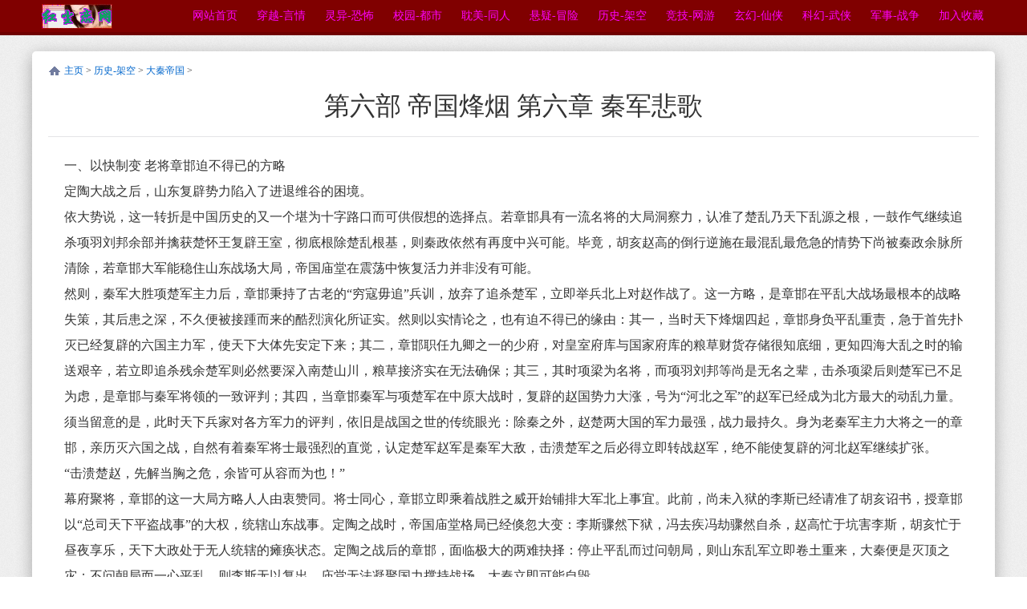

--- FILE ---
content_type: text/html
request_url: http://readzone.com/a/kehuanshijie/daqindiguo/2014/0531/24717.html
body_size: 80391
content:
<!DOCTYPE html PUBLIC "-//W3C//DTD XHTML 1.0 Transitional//EN" "http://www.w3.org/TR/xhtml1/DTD/xhtml1-transitional.dtd">
<html xmlns="http://www.w3.org/1999/xhtml">
<head>
<meta http-equiv="Content-Type" content="text/html; charset=utf-8" />
<title>第六部 帝国烽烟 第六章 秦军悲歌|大秦帝国</title>
<meta name="keywords" content="第六部 帝国烽烟 第六章 秦军悲歌,大秦帝国最新章节" />
<meta name="description" content="一、以快制变 老将章邯迫不得已的方略 定陶大战之后，山东复辟势力陷入了进退维谷的困境。 依大势说，这一转折是中国历史的又一个堪为十字路口而可供假想的选择点。若章邯具有" />
<link href="/css/style.css" type="text/css" rel="stylesheet" />
<!--<script type="text/javascript" src="/js/stylehox.js"></script>
<script src="/js/msc_common.js" type="text/javascript" language="javascript"></script>-->
</head>

<body onload="javascript:GetStyleCookie();">
<center><div class="head">

	<div class="padding">

		<div class="header">

			<div align=right class="logo"><a href="/" title="红尘恋网"></a></div>

			<div align=left><ul class="menu">

				<li><a href="/" title="首页">网站首页</a></li>

      	

      	<li><a href='/a/xianxiaxiuzhen/'  rel='dropmenu1'><span>穿越-言情</span></a></li>

      	

      	<li><a href='/a/xuanyi_tuili/'  rel='dropmenu37'><span>灵异-恐怖</span></a></li>

      	

      	<li><a href='/a/xiaoyuanjj/'  rel='dropmenu48'><span>校园-都市</span></a></li>

      	

      	<li><a href='/a/danmeitongren/'  rel='dropmenu47'><span>耽美-同人</span></a></li>

      	

      	<li><a href='/a/jianghuwuxia/'  rel='dropmenu8'><span>悬疑-冒险</span></a></li>

      	<li class='hover'><a href='/a/kehuanshijie/'  rel='dropmenu7'><span>历史-架空</span></a></li>

      	<li><a href='/a/zhentanxuanyi/'  rel='dropmenu6'><span>竞技-网游</span></a></li>

      	

      	<li><a href='/a/yanqingdushi/'  rel='dropmenu5'><span>玄幻-仙侠</span></a></li>

      	

      	<li><a href='/a/xuanhuanmohuan/'  rel='dropmenu4'><span>科幻-武侠</span></a></li>

      	

      	<li><a href='/a/zhangzhenjuns/'  rel='dropmenu40'><span>军事-战争</span></a></li>

      	<li><a href='#' onClick="javascript:window.external.AddFavorite('http://www.readzone.com', '红尘恋网');">加入收藏</a></li>

			</ul> 

		</div>

	</div> </center>
<div class="ncon" id="articleContent">
	<div class="src_top">
		<div class="srcbox"><a href='http://readzone.com/'>主页</a> > <a href='/a/kehuanshijie/'>历史-架空</a> > <a href='/a/kehuanshijie/daqindiguo/'>大秦帝国</a> >  </div>
		<div class="s_style"> 
			<script language="javascript" type="text/javascript">WriteSelect();</script> 
		</div>
	</div>
	<div class="nc_l" id="jsnc_l">
		<div class="wrapper_main">
			<div class="h1title">
				<h1>第六部 帝国烽烟 第六章 秦军悲歌</h1>
			</div>
			<div id="htmlContent" class="contentbox"> <p>
	一、以快制变 老将章邯迫不得已的方略<br />
	定陶大战之后，山东复辟势力陷入了进退维谷的困境。<br />
	依大势说，这一转折是中国历史的又一个堪为十字路口而可供假想的选择点。若章邯具有一流名将的大局洞察力，认准了楚乱乃天下乱源之根，一鼓作气继续追杀项羽刘邦余部并擒获楚怀王复辟王室，彻底根除楚乱根基，则秦政依然有再度中兴可能。毕竟，胡亥赵高的倒行逆施在最混乱最危急的情势下尚被秦政余脉所清除，若章邯大军能稳住山东战场大局，帝国庙堂在震荡中恢复活力并非没有可能。<br />
	然则，秦军大胜项楚军主力后，章邯秉持了古老的&ldquo;穷寇毋追&rdquo;兵训，放弃了追杀楚军，立即举兵北上对赵作战了。这一方略，是章邯在平乱大战场最根本的战略失策，其后患之深，不久便被接踵而来的酷烈演化所证实。然则以实情论之，也有迫不得已的缘由：其一，当时天下烽烟四起，章邯身负平乱重责，急于首先扑灭已经复辟的六国主力军，使天下大体先安定下来；其二，章邯职任九卿之一的少府，对皇室府库与国家府库的粮草财货存储很知底细，更知四海大乱之时的输送艰辛，若立即追杀残余楚军则必然要深入南楚山川，粮草接济实在无法确保；其三，其时项梁为名将，而项羽刘邦等尚是无名之辈，击杀项梁后则楚军已不足为虑，是章邯与秦军将领的一致评判；其四，当章邯秦军与项楚军在中原大战时，复辟的赵国势力大涨，号为&ldquo;河北之军&rdquo;的赵军已经成为北方最大的动乱力量。须当留意的是，此时天下兵家对各方军力的评判，依旧是战国之世的传统眼光：除秦之外，赵楚两大国的军力最强，战力最持久。身为老秦军主力大将之一的章邯，亲历灭六国之战，自然有着秦军将士最强烈的直觉，认定楚军赵军是秦军大敌，击溃楚军之后必得立即转战赵军，绝不能使复辟的河北赵军继续扩张。<br />
	&ldquo;击溃楚赵，先解当胸之危，余皆可从容而为也！&rdquo;<br />
	幕府聚将，章邯的这一大局方略人人由衷赞同。将士同心，章邯立即乘着战胜之威开始铺排大军北上事宜。此前，尚未入狱的李斯已经请准了胡亥诏书，授章邯以&ldquo;总司天下平盗战事&rdquo;的大权，统辖山东战事。定陶之战时，帝国庙堂格局已经倏忽大变：李斯骤然下狱，冯去疾冯劫骤然自杀，赵高忙于坑害李斯，胡亥忙于昼夜享乐，天下大政处于无人统辖的瘫痪状态。定陶之战后的章邯，面临极大的两难抉择：停止平乱而过问朝局，则山东乱军立即卷土重来，大秦便是灭顶之灾；不问朝局而一心平乱，则李斯无以复出，庙堂无法凝聚国力撑持战场，大秦立即可能自毁。<br />
	为解危局，章邯亲率一支精锐马队星夜北上九原，要与王离会商出路。<br />
	此时的王离，是九原三十万大军的统帅。依照秦军法度传统，九原抗胡大军历来直接受命于皇帝，不属任何人统辖。更有一点，王离乃两世名将之后，又承袭了大父王翦的武成侯爵位，且手握秦军最后一支精锐大军，可谓拥有动则倾覆乾坤的绝&lsquo;大力量。章邯则除了老将声望、九卿重职与年余平乱的赫赫战绩之外，爵位不如王离高，刑徒军的实力分量更不能与九原大军比肩。更有一点，章邯素来敬重靠拢李斯，与王翦王贲父子并无深厚交谊，一统天下后章邯又做了朝官脱离了军旅，与九原将士也远不如原先那般熟悉了。大秦固然法度森严，素无私交坏公之风，然则，章邯此来并非奉诏，而是要以自己对大局的评判说动王离合力，当此之时，私交之深浅几乎是举足轻重了。这一切，章邯都顾不得了，章邯必须尽最后一分心力，若王离公事公办地说话，章邯也只有孤身奋战了。<br />
	&ldquo;前辈远来，王离不胜心感也！&rdquo;<br />
	&ldquo;穷途末路，老夫惭愧矣！&rdquo;<br />
	洗尘军宴上，一老一少两统帅饮得两三大碗马奶酒，相对无言了。已经蓄起了连鬓胡须的王离显然成熟了，如乃父乃祖一般厚重寡言，炯炯目光中不期然两汪泪光。不用说，一年多的连番剧变，王离都在默默咀嚼中淤积着难以言状的愁苦。看着正在英年的王离无可掩饰的悲凉，章邯心头怦然大动了。一进九原幕府之地，远远飞马迎来的王离高喊了一声前辈，章邯便情不自禁地热泪盈眶了。弥漫九原军营的肃杀悲凉，使久历军旅的章邯立即找到了久违的老秦主力大军的气息，一种莫名的壮烈悲怆无可遏制地在心中激荡开来。<br />
	&ldquo;长公子去矣！蒙公去矣！九原大军，今非昔比也&hellip;&hellip;&rdquo;<br />
	王离一句低沉的感喟，两眼热泪骤然涌出，一拳砸得案上的酒碗也飞了起来。章邯起身，亲自拿来一只大陶碗，又拿起酒袋为王离咕嘟嘟倾满了一大碗马奶子酒，慨然举起自己的大酒碗道：&ldquo;少将军，饮下此碗，容老夫一言也！&rdquo;王离肃然起身，双手举起酒碗对章邯一照，二话不说便汩汩痛饮而下。饮罢，王离庄重地深深一躬道：&ldquo;敢请前辈教我。&rdquo;章邯扶住了王离道：&ldquo;少将军且入座，此事至大，容老夫从头细说。&rdquo;王离就座。章邯从扶苏蒙恬被杀后的朝局说起，说了陈胜吴广的暴乱举事，说了楚地乱局引发的天下大乱，说了丞相李斯如何力主平乱并力主由他来组建刑徒军平乱，又说了刑徒军平乱以来的每一场战事，一直说到定陶大战，一直说到李斯入狱两冯自杀与目下困局。<br />
	&ldquo;少将军，目下大秦，真正存亡关头也！&rdquo;末了，章邯拍着大案，老眼中闪烁着泪光慨然道，&ldquo;你我处境大同小异：勒兵西进问政，则山东兵祸与北地胡患弥天而来，秦有灭顶之灾也！全力东向平乱，则庙堂奸佞作乱，秦政有倾覆之危也！西亦难，东亦难，老夫奈何哉！少将军奈何哉！&rdquo;<br />
	&ldquo;前辈所言大是！愿闻长策。&rdquo;王离显然深有同感。<br />
	&ldquo;目下之策，唯有一途：以快制变。尽快安定山东，而后回兵问政！&rdquo;<br />
	&ldquo;何以尽快安定山东？&rdquo;<br />
	&ldquo;老夫北上，少将军南下，合力夹击赵军，一战平定河北！&rdquo;<br />
	&ldquo;前辈是说，出动九原大军平乱？&hellip;&hellip;&rdquo;一时间，王离沉吟了。<br />
	身为秦军老将后裔中唯一一位后起统帅，王离很是敬佩这位老将章邯。在秦军老将中，章邯是一位特异人物：知兵，善工，又通政，是难得的兼才。章邯长期执掌秦军大型器械营，是当时名副其实的特种兵司令。由于章邯的有效治理，秦军以大型连弩为轴心的器械兵每每大展神威，震慑天下。一统六国之后，章邯与杨端和，是秦军非统帅主将中进入九卿的两个重臣。然则章杨职司不同，杨端和职司卫尉，实际执掌还是军事，无非更换了一种方式而已。章邯不同，执掌的是直属于皇室的山海园林府库工商，是经济大臣，与战场军事全然不同。军旅大将而能成为经济大臣，当时可谓一奇也。更有奇者，这个章邯越老越见光彩。在一班秦军老将纷纷零落之时，天下暴乱骤发，陈胜的周文大军以数十万之众攻破函谷关，关中立见危机。其时，秦军两大主力一在南海，一在九原，真正鞭长莫及。当此之时，老将章邯得李斯一力支持，共谋平盗紧急对策。会商之日，章邯提出了一则堪称空前绝后的奇谋：以骊山刑徒与官府奴隶子弟成军，迎击山东乱军！这一主张可谓不可思议之极：刑徒原本便是最仇恨官府的洪水猛兽，而奴隶子弟则也是素来最受官府遏制的人口，一旦两者联合成军，谁能保得不出战场倒戈的大事？李斯等重臣沉吟不能决断之际，章邯慷慨激昂地拍案说：&ldquo;刑徒，人也！奴产子，人也！只要赦免刑徒之罪，除却人奴产子隶籍，以大秦军功法同等激赏之，使其杀敌立功光大门庭，何人不为也？丞相何疑之有哉！&rdquo;时势十万火急，李斯两冯三位重臣半信半疑地赞同了，胡亥赵高也迫不得已地首肯了。谁也没有料到的是，一个月后，这支刑徒军一开上战场，竟然立即显示出挥洒亡命者本色的巨大战力，非但一战击溃了周文数十万大军，且径出山东横扫乱军所向披靡。自此，人们看到了老将章邯在危难之时独特的将兵才能，一时将章邯视为帝国栋梁了&hellip;&hellip;对如此一个章邯，王离没有理由不敬重，也没有理由不认真思虑其提出的&ldquo;以快制慢&rdquo;方略。<br />
	然则，这位尚未在大政风浪与严酷战场反复磨砺的年青统帅，也确实有着难以权衡的诸多制约。一则，目下匈奴新单于冒顿的举兵复仇之心大为昭彰，若救援大军卷入平乱，匈奴飞骑趁机南下而致阴山失守，王离的罪责便无可饶恕了。二则，九原大军素来不为任何中原战事所动，始皇帝在灭六国大战的最艰难时期，也没有调九原大军南下。蒙恬一生将才，死死守定九原而无灭国之功。凡此等等，皆见九原大军之特异。此时，章邯军平乱正在势如破竹之际，果真需要九原大军南下么？三则，王离秉性远非其父王贲那般天赋明锐果决，对大局能立判轻重，用兵敢铤而走险。王离思虑权衡的轴心，一面确实觉得章邯说得有理，一面又为匈奴军情与九原大军之传统所困扰，实在难以断然决策。<br />
	&ldquo;少将军若有难处，老夫亦能体察也！&rdquo;章邯长长一叹。<br />
	&ldquo;敢问前辈，九原军南下，大体须兵力几多？&rdquo;王离目光闪烁着。<br />
	&ldquo;步骑各半，十万足矣！&rdquo;<br />
	&ldquo;十万？河北赵军号称数十万众也&hellip;&hellip;&rdquo;<br />
	&ldquo;就张耳陈余两个贵公子，百万之众也没用！&rdquo;章邯轻蔑地笑了。<br />
	&ldquo;好！我便南下，以快制慢！&rdquo;王离拍案高声。<br />
	&ldquo;少将军如何部署？&rdquo;<br />
	&ldquo;十万南下，二十万留守，两边不误。咸阳问罪任他去！&rdquo;<br />
	&ldquo;老夫一法，最是稳妥。&rdquo;章邯早有谋划，稳健地叩着大案道，&ldquo;少将军只出十万老秦精锐，归老夫统辖，万事足矣！少将军仍可坐镇九原，如此咸阳无可指责。&rdquo;<br />
	&ldquo;不！王离这次要亲自将兵南下！&rdquo;<br />
	&ldquo;少将军&hellip;&hellip;&rdquo;<br />
	&ldquo;王离统帅九原两年尚未有战，今日大战在前，前辈宁弃我哉！&rdquo;<br />
	&ldquo;少将军坐镇九原，实乃上策&hellip;&hellip;&rdquo;<br />
	&ldquo;赳赳老秦，共赴国难！王离安敢苟且哉！&rdquo;<br />
	章邯突闻久违了的老秦人口誓，心头顿时大热，肃然离席深深一躬：&ldquo;少将军忠勇若此，老夫唯有一拜，夫复何言哉！&hellip;&hellip;&rdquo;王离一声前辈，过来扶住章邯时也已经是泪水盈眶了。两人执手相望，章邯喟然叹息了一声道：&ldquo;少将军与老夫同上战场，忘年同心，老夫此生足矣！平定河北之日，老夫当奉少将军为统帅，入国问政，廓清朝局&hellip;&hellip;&rdquo;王离连忙道：&ldquo;前辈何出此言！蒙公已去，无论朝局，无论战场，王离皆以前辈马首是瞻！&rdquo;章邯一时老泪纵横，拍着王离肩头道：&ldquo;章邯老矣！大秦，得有后来人也！&hellip;&hellip;&rdquo;<br />
	这一夜，老少两统帅畅叙痛饮，直说到霜雾弥漫的清晨。<br />
	三日后，九原诸般事宜就绪，章邯马队又风驰电掣般南下了。章邯与王离商定的步骤是：一个月内解决所有粮草辎重后援事宜，而后两军同时北上南下，赶在入冬之前结束河北战事。之后略事休整，或冬或春举兵咸阳廓清国政，请李斯复出主持大局。以秦军之雷厉风行，章邯王离无不以为如此部署不会有任何迟滞。然则，章邯一回到河内大营处置军务，立即非同寻常地惊愕。大营报给丞相府的各种紧急文书，堪堪一个月竟无一件回复，即使最为紧急的军器修葺所急需的铜铁木料也无法落实，开敖仓以解决粮草输送等事更无消息。<br />
	万般无奈，章邯只有派出熟悉政事的副将司马欣星夜赶赴咸阳，一则探查究竟，二则相机决事。不料，旬日之后的一个深夜，司马欣风尘仆仆归来，惶急悲愤之情如丧考妣。司马欣禀报说，丞相三族俱被缉拿，李斯已在几日前被五刑杀戮。丞相府已经乱成了一团，各署大吏已经全部被赵高囚禁起来。据传赵高要做中丞相，正在&ldquo;梳理&rdquo;丞相府上下官吏，只怕要杀戮一大批昔年老吏。皇帝、赵高，司马欣谁也见不上，只躲在太尉府王贲当年一个老吏府下，乔装混入人群，看了杀李斯的刑场便连夜逃回了&hellip;&hellip;<br />
	&ldquo;老将军，丞相惨也！秦政殁了&hellip;&hellip;&rdquo;<br />
	那一夜，章邯的震惊是无法叙说的，章邯的冰冷与愤怒是无法叙说的。以李斯的盖世功勋，以李斯对胡亥赵高的扶持容忍，任谁都以为李斯绝不至于被杀，更不会如此快速地被杀。章邯等认定的最大可能是，李斯在狱中受得一场磨难，终将在朝野各方压力下复出。唯其如此评判，章邯才有北上寻求与王离结盟之举，其本意只在尽快结束平乱战事尽快营救李斯尽快扭转朝局。而今，李斯竟能在几乎不告知朝野的隐秘状态下被五刑惨杀，且三族俱灭，胡亥赵高之阴狠冷酷可见矣！如此朝廷，何堪效命哉！如此下作君主奸佞权臣，不杀之何以谢天下哉！一想到李斯如此结局，章邯不禁怒火中烧了。<br />
	&ldquo;老将军，我等身陷泥沼&hellip;&hellip;&rdquo;<br />
	&ldquo;泥沼怕个鸟！刀山雷池老夫也要杀人！&rdquo;<br />
	章邯连连怒吼着，连将案都踢翻了。司马欣顾不得疲惫悲伤，立即吩咐中军司马召来了副将董翳。两人一起劝说着，章邯才渐渐平静了下来。三人秘密会商良久，终于议决了一个续行总方略：兵锋不变，平定赵地后无论王离赞同与否，立即西进咸阳诛灭赵高废黜胡亥重新拥立始皇帝后裔！为求慎重同心，章邯修就-一件密书，连夜派亲信司马飞送九原。章邯在书中坦诚备细地叙说了咸阳陡变，也说了自己本部的议决方略，要王离慎重斟酌：要否继续两军同心做最后一搏？几日后司马归来，带来了王离的回书。铜管一开，章邯三人便是一惊。这件回书是一方白帛，上面几排已经变成酱紫色的血书大字&mdash;&mdash;<br />
	赳赳老秦，共赴国难<br />
	九原军矢志不改，但听老将军号令<br />
	&ldquo;好！少将军同心，大事堪成也！&rdquo;<br />
	章邯三人得王离血书回应，一时精神大振，当即平静心神，开始了全力运筹。章邯搜罗出军中所有熟悉咸阳官署的军吏司马，派司马欣秘密统领，立即开赴咸阳开始了独恃的实际军务筹划。章邯给司马欣的方略是：凡事皆找各署实权大吏实在解决，不管有没有皇帝诏书或大臣认可，先做了再说。遇有对朝政愤然的老吏，立即着意结交为举事内应。如此月余之后，居然办成了许多原本以为不可能的难事。及至赵高接任中丞相，指鹿为马的丑闻传遍朝野，章邯军的实际筹划已经只剩下了最后一件大事：如何向王离拘九原军接济粮草？<br />
	列位看官留意，此时天下大乱已经一年有余，复辟乱军割据称王已有相对根基，秦政之实施与秦军之后援已经远不如当年顺畅。依据秦政现实，九原大军的粮草辎重此时由九原直道输送，也就是以关中北部为起点直达九原。二世胡亥即位后工程大作，关中粮草屡屡告急，向九原的输送也便有了种种名义的削减，远不如当年丰厚及时。若非始皇帝时期的相对囤积，只怕九原大军早已粮草告急了。再则，九原军南下邯郸巨鹿战场，仅驰道距离也在千里之上。以&ldquo;千里不运粮&rdquo;的古谚，若王离大军由九原携带粮草南下，或由九原大营征发民力输送，事实上都很难做到。一则是浪费太大，九原粮草经不起如此折腾；二则是在赵军截杀危险之下王离军行进掣肘，大大影响战力。而章邯军则不同，由于是人人不敢阻挡的平盗急务，中原各大国仓几乎是全力就近输送，是故粮草之便远过九原军。此时，章邯所要解决的难题，便是如何确保中原粮草输送王离军？所谓难题，难点在两处：一则要粮源充足，二则要确保不被山东乱军截杀。<br />
	对于天下粮源，职任少府的章邯很清楚：当时能一举承担四十万大军粮草者，非敖仓莫属。其余国仓不是过远便是太小，不足以如此巨额输送。而敖仓之开仓权，历来在丞相府。章邯固可以非常之法胁迫开仓，然引起赵高一班奸佞警觉则于后不利。反复思虑之后，章邯向赵高的中丞相府呈送了一件紧急军书，禀报说河北赵军正在筹划大举攻秦，若欲灭赵，请开敖仓以为粮草后援。赵高虽则阴险奸狡，虽则对章邯心有疑忌，然却也明白天下大势：盗军不灭，自己再大的野心也是泡影。无奈之下，也只有批下公文：许开一月之军粮，平赵后即行他仓改输。官文归官文，章邯要的只是个由头好为仓吏们开脱，只要口子一开，赵高岂能奈何数十万大军之力？<br />
	粮源一定，章邯三人立即谋划输送之法。司马欣与董翳之见相同，都是主张自己率精锐一部亲自护粮。章邯却摇头道：&ldquo;时当乱世，河内之地乱军如潮，谁护粮都难保不失。老夫思忖，必得以非常之法确保粮道。&rdquo;两人忙问，何谓非常之法？章邯拍案道：&ldquo;修筑甬道，道内运粮！&rdquo;司马欣董翳一时惊愕相顾，思忖一番却又不约而同地拍掌赞叹：&ldquo;老将军此计之奇，不下以刑徒成军！&rdquo;三人一阵大笑，遂立即开始实施。<br />
	这甬道输粮，堪称匪夷所思之举也。在大河北岸修筑一道长达数百里的街巷式砖石甬道，以少量飞骑在甬道外的原野上巡查防守，则甬道内可以大量民力专一输送粮草辎重，在盗军弥漫的当时，实在是最为可靠的方式了。在其后中国历代战乱历史上，修筑如此长度的街巷式甬道输送粮草，这是绝无仅有的一例。章邯之奇，惜乎生不逢时矣！此举生发于天下大乱之时，秦军尚有如此征发之力，帝国之整体潜能可见一斑也。两月之后，甬道筑成，敖仓之粮源源输送河北。其时，王离大军已经如约南下邯郸巨鹿战场，章邯大军亦同时大举北上，一场对河北赵军的大战，也是对天下复辟势力的总决战自此开始了。<br />
	章邯王离没有料到的是，河北的决战态势猛烈地牵动了天下反秦势力，尤其强烈地震撼了正处于弥散状态的江淮旧楚势力，由此引发的竟是一场真正决定帝国命运的最后大战。</p>
<p>
	二、多头并立的楚军楚政<br />
	定陶大败，项梁战死而项楚军溃散，山东反秦势力堕入了低谷。<br />
	没有了项楚主力军的支撑，复辟诸侯们立即一片涣散之象。大张旧日六国旗号的复辟之王，几乎家家萧疏飘零。新韩不足论，张良所拥立的韩王韩成只有区区数千人马，惶惶然流窜于中原山林。新魏则自从魏王魏咎自焚于战场，魏豹等残存势力只有亡命江淮，投奔到楚势力中，此时连再度复辟的可能也很渺茫了。新齐大见疲软，齐王田儋战死，随后自立的田假又在内讧中被驱逐，田假势力分别逃入楚赵两诸侯。稍有兵势的田荣虽再度拥立新王，然却因追索田假残余，而与楚赵两方大起龃龉，互相冷漠，以致齐军既不对秦军独立作战，也不援手任何一方，始终游离在以项楚为盟主的反秦势力之外。项梁一死，田荣的齐军再不顾忌楚军，开始独自孜孜经营自家根基了。北方的新燕更是乏力，燕王韩广在相邻的九原秦军威慑下自保尚且不暇，困缩在几座小城池中，根本不敢开出对秦军作战。当此之时，山东诸侯军不成军，势不成势，唯有河北新赵呈现出一片蓬勃气象，以号称数十万之众的军力多次与郡县地方秦卒小战，并攻占了几座小城邑，一时大张声势。项梁战死后。河北赵军俨然成了山东反秦势力的新旗帜，成了潜在的山东盟主。唯其如此，秦军南北合击新赵，各方诸侯立即觉察到了巨大的危险。<br />
	对一体覆灭的危局警觉，楚地势力最为激切深彻。<br />
	项梁兵败之后，楚之格局迅速发生了军政两方面的变化。<br />
	在军而言，中原转战的项羽、刘邦、吕臣三部，因不在定陶战场而侥幸逃脱劫难。之后，三部立即东逃，退避到了东部的彭城地带①：吕臣部驻扎在彭城以东，项羽部驻扎在彭城以西；刘邦部没有进泗水郡，而是退回了与泗水郡相邻的砀郡的砀山城，也就是回到了原本逃亡为盗的根基之地，距离彭城大约百余里，也算得在新楚传统的势力圈内。此时，楚军的总体情势是：项楚主力大军及其依附力量，已经在定陶战场溃散，突围残部四散流窜，项羽军的数万人马成为项楚江东势力的唯一根基。刘邦军始终只有数万人，在此前的新楚各军中几乎无足轻重，此时却突然地显赫起来。吕臣军亦有数万人，原本是收拢陈胜的张楚残部聚成，在此前的新楚各军中同样无足轻重，是故刘邦吕臣与项羽合军转战中原，始终是年青的项羽主事，而吕刘两军一直是相对松散的项羽部属。此时，吕臣部也突兀地显赫起来，一时形成了项、刘、吕三军并立的新格局。<br />
	列位看官须得留意，此时的山东乱军没有任何一支力量有确定的兵马人数，史料中辄以数千数万数十万大略言之而已。从实际情形说，此时正当秦军大举反攻之期，新诸侯们流动作战，兵力聚散无定，也实在难以有确切之数。某方大体有一支军马几座城池，便算是一方势力了。是故，其时各方的实际结局与影响力，常常不以实力为根据，而具有极大的戏剧性：往往是声名满天下的&ldquo;大国诸侯&rdquo;，结果却一战呜呼哀哉，如齐王田儋、魏王魏咎等。往往是声势原本不很大，却在战场中大见实力，江东项楚如此也。另一种情形则是，声势名望与实力皆很平常，却能在战场周旋中始终不溃散，渐渐地壮大，渐渐地为人所知，沛县之刘邦部是也。凡此等等说明，对秦末混战初期的山东诸侯，实不能以声势与表面军力而确论实力强弱，而只能大体看做正在沉浮演化的一方山头势力而已。<br />
	在政而言，定陶战败后的直接后果是迁都改政。<br />
	虽说此时的诸侯都城远非老六国时期的都城可比，然毕竟是一方势力的出令所在，依然是各方势力的瞩目焦点。当初，项梁刘邦等拥立楚王芈心，将都城暂定在了淮水南岸的盱台②，其谋划根基是：楚军主力要北上中原对秦作战，没有大军守护后方都城，在淮水南岸&ldquo;定都&rdquo;，则风险相对小许多。楚怀王芈心在盱台，虽只有上柱国陈婴的数千人马守护，然只要主战场不败，盱台自然不会有事。然则，定陶大败的消息一传入盱台，陈婴立即恐慌了，连番晋见楚怀王，一力主张迁都。陈婴的说法是，秦人恨楚入骨，章邯秦军必乘胜南下灭楚，我王须得立即与楚军各部合为一体，方可保全，否则孤城必破！这个芈心虽则年青，然却在多年的牧羊生涯中浸染出领头老山羊一般的固执秉性，遇事颇具主见，又常常在庙堂如在山野一般率真说话。如此，常常在无关根本的事务上，芈心俨然一个像模像样的王了。今闻陈婴说法，芈心大觉有理，立即派出陈婴为特使秘密赶赴淮北会商迁都事宜。芈心原本顾忌项羽的剽悍猾贼秉性，此时项梁战败自杀，更是对这个生冷猛狠的项羽心生忌惮。为此，陈婴临行前，芈心特意秘密叮嘱道：&ldquo;迁都事大，定要与吕臣及沛公先行会议，而后告知项羽可矣！晓得无？项羽不善，万不能乱了日后朝局。&rdquo;陈婴原本小吏出身，为人宽厚，对楚王的密嘱自然是诺诺连声。<br />
	旬日之后，陈婴匆匆归来，吕臣亦亲自率领万余苍头军同时南来。年青楚王的恐慌之心烟消云散，立即为吕臣设置了洗尘酒宴。席间，吕臣禀报了彭城会商的相关部署：吕臣刘邦都主张立即迁都彭城，项羽先是默然，后来也赞同了。沛公刘邦留在彭城预为料理宫室，刘邦特意征发了百余名工匠，亲自操持楚王宫室事，很是上心。吕臣与刘邦会商之后，亲自率领本部军马前来迎接楚王北上。吕臣还说，项羽正忙于收拢项梁部的流散人马，无暇分心迁都事宜，他与沛公将全力以赴。芈心听得很是满意，慨然拍案道：&ldquo;足下才士也！沛公真长者也！&rdquo;宴席之间：芈心便下令立即善后盱台诸事，尽快北上彭城。如此一番忙碌折腾，三日之后，新楚王室浩浩荡荡北上了。<br />
	在彭城驻定，楚王芈心立即开始整肃朝局了。以实际情势论，在&ldquo;有兵者王&rdquo;的大乱之期，芈心这个羊倌楚王根本没有摆布各方实力的可能。项梁若在，芈心只能做个虚位之王，整肃朝局云云是想也不敢想的。然则，此时项梁已经战死，项楚军主力已经不复存在，若仅以人马数量说，项羽部的兵马还未必比吕臣部刘邦部多。三方军力正在弱势均衡之期，楚王这面大旗与原本无足轻重的&ldquo;朝臣&rdquo;便显得分外要紧了。无论军事政事，若没有这面大旗的认可，各方便无以协同，谁也无以成事。也就是说，这时的&ldquo;楚国&rdquo;总体格局，第一次呈现出了楚王与大臣的运筹之力，原本虚位的&ldquo;庙堂权力&rdquo;变得实在了起来，生成了一番军马实力与庙堂权力松散并立又松散制约的多头情势。<br />
	楚王芈心很是聪颖，体察到这是增强王权的最好时机，立即开始着手铺排人事了。这次人事铺排，楚怀王定名为&ldquo;改政&rdquo;。最先与闻改政秘密会商的，是两个最无兵众实力然却颇具声望的大臣，一个上柱国陈婴，一个上大夫宋义。陈婴独立举事，后归附项梁，又辅佐楚王，素有&ldquo;信谨长者&rdquo;之名望。宋义虽是文士，却因谏阻项梁并预言项梁必败，而一时&ldquo;知兵&rdquo;声望甚隆。君臣三人几经秘密会商，终于谋划出了一套方略。是年八月未，楚王芈心在彭城大行朝会，颁布了首次官爵封赏书：<br />
	吕青（吕臣之父）为令尹，总领国政。<br />
	陈婴为上柱国，辅佐令尹领政。<br />
	宋义为上大夫，兼领兵政诸事。<br />
	吕臣为司徒，兼领本部军马。<br />
	刘邦为武安侯，号沛公，兼领砀郡长并本部军马。<br />
	项羽为长安侯，号鲁公，兼领本部军马。<br />
	重臣官爵已定，楚王芈心同时颁行了一道王命：项羽军与吕臣军直属楚王&ldquo;自将&rdquo;，不听命于任何官署任何大臣。刘邦军驻守砀郡，以法度听命调遣。这般封官定爵与将兵部署，与会朝臣皆一片颂声，唯独项羽阴沉着脸色不说一句话。项羽心下直骂芈心，这个楚王忘恩负义，鸟王一个！自己虽非叔父项梁那般功业赫赫，也没指望要居首爵之位，然则与吕臣刘邦相比，项羽如何竟在其后！更有甚者，那个诅咒叔父的狗才宋义，竟做了几类秦之太尉的兵政大臣，当真小人得志！如此还则罢了，明知项羽粗不知书，却硬给老子安个&ldquo;鲁公&rdquo;名号，不是羞辱老子么！鸟个鲁公！刘邦军忒大回旋余地，这个楚王偏偏却要&ldquo;自将&rdquo;项氏军马，鸟！你&ldquo;自将&rdquo;得了么？&hellip;&hellip;就在项羽黑着脸几乎要骂出声的时刻，身后的范增轻轻扯了扯项羽后襟，项羽才好容易憋回了一口恶气。<br />
	&ldquo;鸟王！鸟封赏！&rdquo;回到郊野幕府，项羽怒不可遏地拍案大骂。<br />
	&ldquo;少将军如此心浮气躁，何堪成事哉！&rdquo;范增冷冰冰一句。<br />
	&ldquo;亚父&hellip;&hellip;&rdquo;项羽猛然哽咽了，&ldquo;大仇未报，又逢辱没，项羽不堪！&rdquo;<br />
	&ldquo;人不自辱，何人却能辱没。&rdquo;范增淡漠得泥俑木雕一般。<br />
	&ldquo;亚父教我。&rdquo;终于，暴烈的项羽平静了下来。<br />
	&ldquo;少将军之盲，在一时名目也。&rdquo;老范增肃然道，&ldquo;自陈胜揭竿举事，天下雷电烨烨，陵谷交错，诸侯名号沉浮如过江之鲫，而真正立定根基者，至今尚无一家。其间根由何在？便在只重虚名，轻忽实力。少将军试想，陈胜若不急于称王，而是大力整肃军马，与吴广等呼吁天下合力伐秦，届时纵然不能立即灭秦，又安得速亡而死无葬身之地乎！六国复辟称王，固有张大反秦声势之利。然则，诸侯称王之后，无一家致力于锤炼精兵，尽皆致力于争夺权力名号。以致秦军大举进兵之日，山东诸侯纷纷如鸟兽散，不亦悲乎！事已至此，各家仍不改弦更张，依旧只着力于鼓噪声势。此，蠢之极也，安得不败哉！即以武信君定陶之败论，与其说败于骄兵，毋宁说败于散军。若武信君部属大军皆如江东八千子弟兵，安得有此一败乎？凡此等等，足证战国存亡之道不朽：天下大争，务虚者败，务实者兴；舍此之外，岂有他哉！&rdquo;<br />
	&ldquo;亚父是说，项羽没有务实？&rdquo;<br />
	&ldquo;项氏起于大乱之时，所谓声势名望，原本便是虚多实少。今，又逢项楚军大败之后，昔日虚势尽去，实力匮乏尽显，项氏跌落吕刘之后，少将军遂觉难堪屈辱。此，老夫体察少将军之心也。然则，当此之时，一味沉溺官爵权力之分割是否公道，而图谋一争，大谬也！当此之时，洞察要害，聚结流散，锤炼实力，以待时机，正道也！此道之要，唯刘邦略知一二，少将军须得留意学之。&rdquo;<br />
	&ldquo;我？学刘邦那个龟孙子模样？&rdquo;项羽惊讶又不屑。<br />
	&ldquo;尺有所短，寸有所长。&rdquo;范增深知项羽肩负项楚兴亡重任，也深知只有自己能说服这个天赋雄武而秉性暴烈的年青贵胄，遂意味深长道，&ldquo;少将军试想，刘邦以亭长之身举事，所聚者县吏、屠户、吹鼓手多也。其所谓军马，也多以芒砀山流盗与沛县豪强子弟为轴心，可谓既无声势，又无战绩。然则，刘邦却能在群雄蜂起中渐居一席之地，沛公名号亦日渐彰显，目下竟能居楚之侯而独成一方势力，不异事乎？&rdquo;<br />
	&ldquo;无他！老小子奸狡巨猾而已！&rdquo;<br />
	&ldquo;少将军差矣！&rdquo;老范增喟然一叹，&ldquo;根本处，在于刘邦始终着意搜求实力扩充，而不争目下虚名。刘邦军力固然不强，然却能在大大小小数十仗中撑持下来，非但没有溃散，且军马还日见增多。如此情势，仅仅一个奸狡巨猾之徒，岂能为之哉！&rdquo;<br />
	&ldquo;亚父是说，刘邦早就悄悄着手聚结兵力了？&rdquo;<br />
	&ldquo;然也！&rdquo;范增拍案，&ldquo;若争虚名，立功于迁都声望最大。然则，刘邦却将吕臣部推到了首席，自家缩在其后，名曰整治宫室，实则加紧聚结流散军马。刘邦东退，为何不与我军并驻彭城，而要自家驻扎于砀山城？其间根本，无疑是在悄然聚结军马，不为各方觉察。刘邦之心，不可量也！&rdquo;<br />
	&ldquo;如此沛公，楚王还当他是长者人物。&rdquo;项羽恍然冷笑了。<br />
	&ldquo;大争之世，只言雄杰，何言长者哉！&rdquo;<br />
	&ldquo;亚父！项羽立即加紧聚结流散人马，最快增大实力！&rdquo;<br />
	&ldquo;少将军有此悟性，项氏大幸也！&rdquo;范增欣然点头，&ldquo;然则，我等亦须仿效刘邦之道，只做不说。老夫之见：少将军白日只守在幕府，应对楚王各方。老夫与项伯、龙且等一力秘密聚结武信君流散旧部，在泗水河谷秘密结成营地。每晚，少将军赶赴营地亲自练兵！能在三两个月内练成一支精兵，万事可成！&rdquo;<br />
	&ldquo;但依亚父谋划，项羽全力练兵！&rdquo;，<br />
	谋划一定，项楚大营立即开始了夜以继日的紧张忙碌。此时项梁部的溃围人马已经有小股流入泗水郡，范增与项伯、龙且等一班将军分头搜寻全力聚拢，不到一月便收拢了数万流散人马，连同项羽未曾折损的江东旧部，聚成了堪堪十万人马。每每暮色降临，彭城郊野的项楚幕府便封闭了进出，对外则宣称项羽战场旧伤逢夜发作，夜来不办军务。实则是，每逢暮色项羽便赶赴泗水河谷的秘密营地，开始扎实地训练军马。<br />
	项羽天赋雄武之才，对何谓精兵有着惊人的直觉。巡视了一遍大营，项羽做出的第一项决断，便是裁汰老弱游民。盖其时仓促举事，各方都在搜罗人马，流散游民几乎凡是男子者皆可找到一方吃粮。项氏人马虽较其余诸侯稍精，然此等老少游民亦不在少数。旬日裁汰整肃，项羽所得精壮士卒仅余五万上下。其余老弱游民士卒，项羽也没有遣散。毕竟，当此兵源匮乏之时，这些人马流向任何一方都是张大他人声势。项羽将这些裁汰士卒另编一军，号为&ldquo;后援军&rdquo;，交季父项伯率领，专一职司兵器打造修葺并粮草辎重输送。五万余精壮则与项羽的江东旧部混编，以龙且、桓楚、钟离昧、黥布四人为将军，各率万余精兵。项羽则除总司兵马外亲自统率一军，以八千江东子弟兵为轴心，外加幕府护卫与司马军吏四千余人，共万余精兵，号为中军。新项楚军编成，项羽夜夜亲临苦练，日间则由四将督导演练。与此同时，项伯后援军打造的新兵器与范增等搜罗求购的战马也源源入军，五万余项楚军人各四件兵器：一短剑、一长矛、一盾牌、一臂张弩机。两万余骑士，人人外加一匹良马。凡此等等，可谓诸军皆无。未及两月，项楚军战力大增，迅速成为一支真正的精锐之师。<br />
	※※※※※※<br />
	①彭城，秦泗水郡治所，在今江苏徐州市地带。<br />
	②盱台，秦东海郡县城，大体在今洪泽湖南部的盱眙县东北地带。</p>
<p>
	三、河北危局 天下复辟者面临绝境<br />
	秦军大举夹击河北赵军的消息传来，彭城大为震撼。<br />
	赵王派来的求救特使说，赵军数十万被压缩在邯郸巨鹿之间的几座城池，北有王离十万九原铁骑，南有章邯近三十万亡命刑徒军，赵军岌岌可危。赵王已经派出特使向齐燕韩三方求救，亟盼楚军立即出动救赵。楚怀王①与陈婴吕青宋义等在朝大臣一番商议，皆觉事关重大，立即大行朝会，召来刘邦、项羽、吕臣、范增等各军统领，也特意召来了逃亡在楚的魏国残部头领魏豹、出使来楚的齐国高陵君田显，一并会商救赵事宜。<br />
	朝会开始，赵国特使先惶恐万分地叙说了赵国危情。而后，楚怀王正色道：&ldquo;诸位大臣将军，河北赵室存亡，关乎天下反秦大计之生灭。当此之时，齐燕韩三国诸侯兵马寥寥，魏国余部逃亡在楚，各方皆无救赵之力。唯余我楚，尚有三支军马。以天下大局论之，赵国可救得救，不可救亦得救，此根本大局也！料诸位无人非议。&rdquo;话方落点，大殿中便是异口同声一句：&ldquo;楚王明断！&rdquo;楚怀王得诸臣同声拥戴，顿时精神大振，叩着王案又道，&ldquo;唯其如此，今日朝会不议是否救赵，唯议如何救赵，诸位以为如何？&rdquo;<br />
	&ldquo;我王明断！&rdquo;殿中又是轰然一声。<br />
	&ldquo;如何铺排，诸位尽可言之。&rdquo;<br />
	&ldquo;臣有谋划。&rdquo;主掌兵事的宋义慨然离案道，&ldquo;赵国当救，自不待言。然则如何救，却有诸般路径，当从容谋划而后为之。巨鹿者，河北险要也，秦军断不会骤然攻破。以臣之见：救赵当有虚实两法：虚救者，以六国诸侯之名，一齐发兵救赵，以彰显天下诸侯同心反秦而唇亡齿寒之正道也！六国之中，唯缺魏国，臣请楚王以反秦盟主之名，封将军魏豹为魏王，赐其一支军马而成魏国救赵之举。如此，则六国齐备，五国救赵。此，大局之举也！&rdquo;<br />
	&ldquo;刘季赞同上大夫之说。&rdquo;刘邦第一次说话了。<br />
	&ldquo;臣亦赞同。&rdquo;吕臣也说话了。<br />
	&ldquo;我少将军自然赞同。&rdquo;范增见项羽黑着脸不说话，连忙补上一句。<br />
	&ldquo;好！&rdquo;楚怀王当即拍案，&ldquo;封将军魏豹为魏王，我楚国三军各拨两千人马，于魏成军；魏王可当即着手筹划北上救赵。&rdquo;<br />
	&ldquo;魏豹领命！&hellip;&hellip;&rdquo;寄人篱下的魏豹一时唏嘘涕零了。<br />
	&ldquo;尽是虚路，羽愿闻实策！&rdquo;项羽终于不耐了。<br />
	&ldquo;实救之法，以楚军为主力。&rdquo;宋义侃侃道，&ldquo;楚国三路军马，外加王室精兵，当有三十万之众。合兵北上，只要运筹得当，败秦救赵势在必得也！&rdquo;<br />
	&ldquo;何谓运筹得当？刘季愿闻高论。&rdquo;刘邦高声问了一句。<br />
	&ldquo;兵家之密，何能轻泄哉！&rdquo;宋义颇见轻蔑地笑了。<br />
	项羽急切道：&ldquo;臣启楚王，秦军杀我叔父项粱，此仇不共戴天！项羽愿率本部人马全力北上救赵，击破秦军，斩杀章邯！而后西破秦中，活擒二世皇帝！&rdquo;<br />
	&ldquo;鲁公之言有理。&rdquo;刘邦拱手高声道，&ldquo;臣以为，我军可效当年孙膑的围魏救赵战法，一军北上巨鹿救赵，一军向西进击三川郡并威胁函谷关，迫使秦军回兵。如此，则是三路救赵，秦军必出差错！我军必胜无疑！&rdquo;<br />
	&ldquo;老臣以为，沛公所言甚当。&rdquo;范增苍老的声音回荡着，&ldquo;一路北上击秦主力，一路西向扰秦根基，四路诸侯惑秦耳目，三方齐出，破秦指日可待也！&rdquo;<br />
	&ldquo;好！先定救赵主帅。&rdquo;楚怀王拍案了。<br />
	楚怀王此言一出，殿中片刻默然，之后立即便是纷纷嚷嚷，有举荐吕臣者，有举荐刘邦者，甚或有举荐魏豹者，三路楚军头领之中，唯项羽无人举荐。老范增微微冷笑，却目光示意项羽不要说话。一时纷嚷之际，文臣座案中站起一个紫衣高冠之人，一拱手高声道：&ldquo;外臣高陵君田显启禀楚王，楚国目下正有不世将才，堪为救赵统帅。&rdquo;举殿大臣将军目光俱皆一亮，项羽尤其陡然一振，以为高陵君必指自己无疑。<br />
	&ldquo;高陵君所指何人？&rdquo;楚怀王倒是颇显平静。<br />
	&ldquo;知兵而堪为将才者，宋义也！&rdquo;田显高声回答。<br />
	此语一出，举座惊讶，一片轰轰嗡嗡的议论之声。项羽顿时面若冰霜。唯刘邦笑容如常，不动声色。以战国传统，文士知兵者多有，然多为军师，譬如孙膑。或为执掌兵政的国尉，譬如尉缭。文士而直接统兵者，不是不能，毕竟极少。宋义虽然已经有知兵之名，然终究是当年一个谋士，今日一个大夫，更不属于三支楚军的任何一方，能否在只认宗主的大乱之时将兵大战，确实没有成算。唯其如此，大臣将军们一时错愕议论了。然楚怀王却有着自己的主见，叩着大案，待殿中安静下来方道：&ldquo;宋义大夫虽主兵政，终究一介文臣，高陵君何以认定其为大将之才？&rdquo;田显高声道：&ldquo;楚王明鉴：为统帅者，贵在通晓兵机之妙，而不在战阵冲杀。臣举宋义，根由在三：其一，宋义曾力谏武信君骄兵必败，可知宋义洞察之能！其二，宋义赴齐途中，曾对外臣预言：项梁数日内必有大败，急行则送死，缓行则活命。外臣缓车慢行，方能逃脱劫难。由此可知宋义料敌料己之明！其三，宋义既统楚国兵政，统率三军必能统筹后援，以免各方协同不力。如此三者，宋义堪为统帅也！&rdquo;<br />
	殿中一时默然。宋义谏阻项梁并预言项梁之死，原本是人人知晓之事。然则，楚方君臣将士碍于项羽及其部属的忌讳，寻常极少有人公然说起。今日这个高陵君不遮不掩当殿通说，项羽的脸色早已经阴沉得要杀人一般，连素来悠然的老范增都肃杀起来，大臣将军们顿时觉得不好再说话了。<br />
	&ldquo;老臣以为，高陵君言之有理。&rdquo;素来寡言的令尹吕青打破了沉默。<br />
	&ldquo;沛公、司徒以为如何？&rdquo;楚怀王目光瞄向了刘邦吕臣。<br />
	&ldquo;刘季无异议。&rdquo;刘邦淡淡一句。<br />
	&ldquo;臣拥戴宋义为将！&rdquo;吕臣率直激昂。<br />
	&ldquo;既然如此，本王决断。&rdquo;楚怀王拍案道，&ldquo;宋义为楚国上将军，赐号卿子冠军，统辖楚军各部救赵。项羽为救赵大军次将，范增为末将。卿等三人即行筹划，各军就绪后，听上将军号令北上。&rdquo;<br />
	&ldquo;楚王明断。&rdquo;殿中不甚整齐地纷纷呼应。<br />
	&ldquo;臣奉王命！&rdquo;宋义离案慨然一拱，&ldquo;臣纵一死，必全力运筹救赵！&rdquo;<br />
	范增又扯了扯项羽后襟，一直脸色阴沉的项羽猛然回过神来，忙与范增一起作礼，领受了楚王任命的次将末将之职。楚怀王似乎有些不悦，却也只淡淡道：&ldquo;大事已定，未尽事宜另作会商。&rdquo;轰轰然朝会便散了。<br />
	彭城各方势力的实际斡旋，在朝会之后立即开始了。<br />
	朝会议定举兵救赵，没有涉及刘邦所主张的一路西进袭扰三川郡。任命统军诸将时，也没有涉及刘邦吕臣两人，只明白确认了宋义为上将军，项羽为次将，范增为末将。显然，刘邦军与吕臣军，既没有被明白纳入宋义的救赵军，也没有明白究竟作何用场。使项羽大为不解的是，如此混沌的未尽部署，竟没有一个人异议便散了朝会。一出宫室庭院，项羽便愤愤然道：&ldquo;如此不明不白也能救赵？亚父为何不许我说话？&rdquo;范增见左右无人，这才悠然一笑道：&ldquo;如何不明不白，明白得很。楚王不再续议，是心思未定。刘邦不说话，是另有自家谋划。吕臣父子不说话，是踌躇不定。&rdquo;项羽道：&ldquo;人心各异能合力作战么？儿戏！&rdquo;范增低声道：&ldquo;少将军少安毋躁，只要有精兵在手，任他各方谋划。大军一旦上道，且看这个宋义如何铺排再说。&rdquo;（文＇心＇手＇打＇组＇手＇打＇整＇理）<br />
	直到两人上马飞回幕府，项羽还是不解地问：&ldquo;亚父，为何我军不先攻关中？却要窝在这个宋义帐下？若攻关中，我军一战灭秦无疑！&rdquo;范增思忖了片刻正色道：&ldquo;少将军，目下我军不宜直然进兵关中，其理有三。武信君猝然战死，少将军威望未立，楚王宋义等无论如何不会让我军独建灭秦之功。此时，我等若执意孤军西进，新楚各方必多掣肘而粮草必难以接济，彭城根基亦可能丢失。目下，项氏军马还得有楚怀王这面大旗，此乃大局也。其二，秦军主力犹在，函谷关武关乃险要关塞，若一时受阻，后果难料矣！其三，目下大势要害，在河北而不在秦中。战胜章邯王离大军，则秦国自溃。不胜章邯王离大军，即或占得关中亦可能遭遇秦军回师吞灭。周文大军进过关中，结局如何，一战覆灭而已。少将军切记，谁能战胜章邯王离大军，谁就是天下盟主！即或别家攻下关中，也得拱手让出。此，战国实力大争之铁则也！少将军蓄意训练精锐，所为何来？莫非只为避实捣虚占一方地盘终了，而无天下之志哉！&rdquo;<br />
	&ldquo;亚父，我明白了：与秦军主力决战才是天下大计！&rdquo;<br />
	项羽在范增一番剖析下恍然清醒，自此定下心神，也不去任何一方周旋，只埋头河谷营地整顿军马，为北上大战做诸般准备。因项楚军收拢流散训练精锐，都是在秘密营地秘密进行，加之时间不长，是故驻扎在泗水河谷的这支新精锐无人知晓。楚王与宋义等大臣虽然也听闻项羽在着力收拢项梁溃散旧部，然其时王权过虚，远远不足以掌控此等粮草兵器自筹的自立军马的确切人数。即或对刘邦军吕臣军，楚王君臣也同样知之不详。楚王君臣所知的项楚军，只有彭城郊野大营的万余人马。为此，范增谋划了一则秘密部署：这支精锐大军不在彭城出现于项羽麾下，以免楚王宋义吕臣刘邦等心生疑忌。新精锐由龙且统率，先行秘密迸发，在大河北岸的安阳河谷秘密驻扎下来，届时再与项羽部会合。项羽思忖一番，越想越觉此计高明，届时足令宋义这个上将军卿子冠军瞠目结舌，不禁精神大振，立即依计秘密部署实施。三日后，这支项楚精锐便悄然北上了。<br />
	与项楚军不同，刘邦部谋划的是另一条路径。<br />
	一年多来，刘邦很是郁闷。仗总是在打，人马老是飘飘忽忽三五万，虽说没有溃散，可始终也只是个不死不活。若非萧何筹集粮草有方，曹参周勃樊哙夏侯婴灌婴等一班草根将军稳住士卒阵脚不散，刘邦当真不知这条路如何走将下去了。项梁战死，刘邦与项羽匆忙东逃，退到砀山刘邦便不走了。刘邦不想与项羽走得太近，一则是不想被项羽吞灭为部属，二则是秉性与项羽格格不入。项羽是名门贵胄之后，暴烈骄横刚愎自用，除了令人胆寒的战场威风，这个贵公子几乎没有一样入得刘邦之眼。打仗便打仗，刘邦看重的是打仗之余收拢流民入军。可项羽动辄便是屠城，杀得所过之处民众闻风而逃。如此，刘邦部跟着背负恶名不说，还收拢不到一个精壮入军，气得一班草根将军直骂项羽是头野狼吃人不吐骨头。刘邦劝不下项羽，离开项羽又扛不住秦军，只有跟着项羽的江东军心惊肉跳风火流窜，既积攒不了粮草，又扩张不了军马，直觉憋闷得要死了一般。定陶之战项梁一死，刘邦顿时觉得大喘了一口长气。刘邦明白大局，项梁一死项楚主力军一散，狠恶的项羽狗屁也不是，楚国各方没谁待见，离这小子远点最好。为此，刘邦托词说要在砀山筹粮，便驻下不走了。项羽无力供给刘邦粮草，也对这个打仗上不得阵整日只知道嘻嘻哈哈的痞子亭长蔑视之极，刘邦一说不走了，项羽连头也没抬便径自东去了。<br />
	驻扎砀山月余，军马好容易喘息过来，刘邦才开始认真揣摩前路了。此时，陈婴来拉刘邦，要其与吕臣协力谋划楚怀王迁都事。刘邦心下直骂牧羊小子蹭老子穷饭，可依然是万分豪爽又万般真诚地盛待了陈婴，一力举荐吕臣南下护驾迁都，说自家不通礼仪又箭伤未愈，愿在彭城效犬马之劳，为楚王修葺宫室。陈婴一走，刘邦吩咐周勃在沛县子弟中拨出一批做过泥瓦匠徭役的老弱，只说是着意搜罗的营造高手，由周勃领着开进彭城去折腾，自己又开始与萧何终日揣摩起来。便在百思无计的时候，一个意想不到的人物突兀地冒了出来。<br />
	&ldquo;沛公！且看何人到也！&rdquo;萧何兴冲冲的喊声，惊醒了灯下入神的刘邦。<br />
	&ldquo;哎呀！先生？想得我好苦也！&hellip;&hellip;&rdquo;刘邦霍然跳起眼角湿润了。<br />
	&ldquo;韩王已立，心愿已了，张良来也。&rdquo;清秀若女子的张良笑着来了。<br />
	那一夜，刘邦与张良萧何直说到天光大亮。刘邦感慨唏嘘地叙说了自与张良分手后的诸般难堪，骂项羽横骂砀山穷骂楚王昏骂范增老狐狸，左右是嬉笑怒骂不亦乐乎。张良笑着听着，一直没有说话。骂得一阵，刘邦又开始骂自己猪头太笨，困在穷砀山要做一辈子流盗。骂得自家几句，刘邦给张良斟了一碗特意搜寻来的醇和的兰陵酒，起身深深一躬，一脸嬉笑怒骂之色倏忽退去，肃然正色道：&ldquo;刘季危矣！敢请先生教我。&rdquo;张良起身扶住了刘邦，又饮下了刘邦斟的兰陵酒，这才慨然道：&ldquo;方今天下，正当歧路亡羊之际也！虽说山东诸侯蜂起，王号尽立，然却无一家洞察大势。沛公乃天授之才，若能顺时应势，走自家新路，则大事可成矣！&rdquo;<br />
	&ldquo;何谓新路？&rdquo;刘邦目光炯炯。<br />
	&ldquo;新路者，不同于秦、项之路也。&rdquo;张良入座从容道，&ldquo;二世秦政暴虐，天下皆知。诸侯举事之暴虐，却无人留意。诸侯军屠城，绝非一家事也，而以项氏军为甚。即或沛公之军，抢掠烧杀亦是常事。大势未张之时，此等暴虐尚可看做反秦复仇之举，不足为患根本。然若图大业，则必将自毁也。山东诸侯以项楚军最具实力，反秦之战必成轴心。然则，项羽酷暴成性，屡次屠城，恶名已经彰显。其后，项羽酷暴必不会收敛，而可能更以屠城烧杀劫掠等诸般暴行为乐事。当此两暴横行天下，何策能取人心，沛公当慎思也。&rdquo;<br />
	&ldquo;先生说得好！军行宽政，方可立于不败之地。&rdquo;<br />
	&ldquo;与沛公言，省力多矣！&rdquo;张良由衷地笑了。<br />
	&ldquo;先生过奖。先生放心，刘季有办法做好这件事。&rdquo;<br />
	&ldquo;项羽有范增，先生安知其不会改弦更张？&rdquo;萧何有些不解。<br />
	&ldquo;项粱之力，尚不能变项羽厌恶读书之恶习，况乎范增？&rdquo;<br />
	&ldquo;以先生话说：项羽酷暴，天授也。&rdquo;刘邦揶揄一句。<br />
	张良萧何不约而同地大笑起来。饮得两碗，三人又说到了目下大势。萧何说，斥候军报说章邯军已经在筹划北上击赵，很可能王离军还要南下夹击，河北情势必然有变。张良点头道：&ldquo;河北战事但起，天下诸侯必然救赵，不救赵则一体溃散。其时楚军必为救赵主力，沛公当早早谋划自家方略。&rdquo;刘邦道：&ldquo;我跟项羽风火流窜几个月，人都蒙了。何去何从，还得听先生。&rdquo;萧何皱着眉头道：&ldquo;沛公犯难者，正在此也。楚军救赵，沛公军能不前往么？若前往，则必得受项羽节制，此公横暴，沛公焉得伸展？&rdquo;张良从容道：&ldquo;唯其如此，便得另生新路，未必随楚军救赵。&rdquo;刘邦目光骤然一亮：&ldquo;愿闻先生奇策。&rdquo;张良请刘邦拿来一幅羊皮地图，顺手拿起一支竹筷指点地图道：&ldquo;河北激战之时，沛公若能自领本部军马西进，经三川郡之崤山，沿丹水河谷北上，攻占武关而进兵关中，此灭秦之功，可一举成势也！&rdquo;萧何惊讶道：&ldquo;沛公分兵西进，减弱救赵兵力，楚王能允准么？孤军西进，沛公军战力能支撑得了么？难。&rdquo;张良侃侃道：&ldquo;足下所言两难，实则皆不难。第一难，沛公可说动楚王及用事之吕青陈婴宋义，效法围魏救赵，主力北上救赵，偏师奔袭关中。如此方略，乃兵法奇计也。楚王君臣若不昏聩，必能允准。第二难，秦军大败项梁后，章邯以为楚地已不足为虑，主力大军悉数北上。当此之时，河外空虚，沛公一军并无强敌在前，不足虑也。&rdquo;<br />
	&ldquo;先生妙算，可行！&rdquo;刘邦奋然拍案。<br />
	&ldquo;也是。&rdquo;萧何恍然，&ldquo;既可免受项羽节制，又可途径富庶之地足我粮秣。&rdquo;<br />
	&ldquo;以先生所言兵法，这叫批亢捣虚。可是？&rdquo;刘邦若有所思。<br />
	&ldquo;当日泛论兵法，沛公竟能了然于胸，幸何如之！&rdquo;张良喟然感叹。<br />
	&ldquo;说了白说，刘季岂非废物也！&rdquo;刘邦一阵大笑。<br />
	这次彻夜会商之后，刘邦大为振奋，立即开始了种种预先周旋。刘邦派定行事缜密的曹参专一职司探查河北军情，自己则寻找种种空隙与楚怀王身边的几个重臣盘桓，点点滴滴地将自己的想法渗透了出去。刘邦的说辞根基是：彭城乃项氏根基，吕臣军与刘邦军在此地筹集粮草都不如项羽军顺当，目下刘邦军粮草最为匮乏。若楚王与诸位大臣能下令项羽部供给粮草，刘邦军自当随诸军而前。若粮草不能保障，则不妨先叫刘军西进，筹集到充足粮草再回军不迟。刘邦很是谨慎精明，此时绝不涉及河北军情及未来救赵事。吕青陈婴宋义三大臣，原本对项羽的生冷骄横皆有顾忌，自然乐于结交刘邦。今见刘邦所说确是实情，而楚王庙堂要做到叫项羽为刘邦供给粮草，则无异于与虎谋皮，准定得惹翻了那个霸道将军。于是，三人都答应刘邦，在楚王面前陈说利害，力争刘邦部自行西进先行筹集粮草。此番西进之风吹得顺畅之际，恰逢河北赵军特使告急，在会商救赵的朝会上，刘邦便将效法围魏救赵的方略提出来了。然楚王与几个重臣都瞩目于统帅人选之争，没有再行会商刘邦所提方略便散朝了。所以如此，一则是楚王与几位重臣不想因再议刘邦军去向而使项羽范增横生枝节，是故项羽范增一接受次将末将职位便立即散朝。二则也是刘邦军实力较小，偏师西进又不是主要进兵方向，不足以成为救赵军的主导议题，朝会后再议不碍大局。<br />
	&ldquo;今日是否自请过急，适得其反？&rdquo;朝会之后刘邦却有了狐疑。<br />
	&ldquo;非也。&rdquo;张良笑道，&ldquo;沛公今日所请，恰在火候。一则，沛公此前已经提出西进筹粮，此次再提顺理成章，无非名目增加救赵罢了。二则，两路救赵，虚实并进，确属正当方略。宋义尚算知兵，不会不明白此点。三则，目下楚军诸将，西入关中者，唯沛公最宜，无人以为反常。&rdquo;<br />
	&ldquo;我看也是。&rdquo;萧何在旁道，&ldquo;其余诸将皆以为西进乃大险之局，定然无人图谋西略秦地。不定，楚王还要悬赏诸将，激励入秦也。&rdquo;<br />
	&ldquo;两位是说，我当晋见楚王面商？&rdquo;<br />
	&ldquo;然也。只要沛公晋见，必有佳音。&rdquo;张良淡淡一笑。<br />
	&ldquo;好！刘季去也。&rdquo;刘邦风风火火走了。<br />
	楚怀王芈心正在书房小朝会，与相关重臣密商后续方略。<br />
	除了吕青、陈婴、宋义三人，小朝会还破例召来了流亡魏王魏豹、齐国特使高陵君田显、赵国特使以及独自将兵的吕臣。君臣几人会商的第一件大事，是救赵的兵力统属。以目下楚军构成，项羽部、吕臣部、刘邦部最大，再加王室直属的护卫军力以及陈婴的旧部兵马，对外宣称是数十万大军。然究竟有多少兵力，却是谁也说不清楚。救赵大举进兵，涉及种种后援，绝非仅仅粮草了事，是故各方后援主事官吏都要兵马数目，老是混沌终究不行。此事宋义最是焦灼，这次后续朝会也正是宋义一力促成。项羽刘邦未曾与会，公然理由是两部皆为&ldquo;老军&rdquo;，兵力人人可见，无须再报，实则是宋义顾忌项羽暴烈霸道，而刘邦是否北上尚未定论，故先不召两人与闻。<br />
	小朝会一开始，宋义便禀报了自己所知的各家兵力：项羽部三万余，刘邦部五万余，吕臣部六万余，王室护军万余，陈婴部万余，诸军粗略计，差强二十万上下。王室护军与陈婴部不能北上，刘邦部未定，如此则救赵军力唯余项羽部与吕臣部堪堪十万人。如此大数一明，大臣们立即纷纷摇头，都说兵力不足。楚怀王断然拍案，陈婴部与王室护军都交宋义上将军，彭城只留三千兵马足矣！此言一出，大臣特使们尽皆振奋，老令尹吕青当即申明：吕臣部六万余军马尽交上将军亲统，吕臣在彭城护卫楚王。大臣们既惊讶又疑惑，一时只看着吕臣没了话说。不料，吕臣也点头了，且还慨然唏嘘地说了一番话：&ldquo;臣之将士，素为张楚陈王旧部，素无根基之地，粮草筹集之难不堪言说也！今逢国难，臣若自领军马，非但粮草依旧艰难，且必与项羽军有种种纠葛。大战在即，臣愿交出军马归王室统属。臣无他图，唯效命王室而已！&rdquo;此番话一落点，大臣们人人点头，始明白吕臣长期以来着意靠拢楚王君臣的苦衷。吕臣军归属一定，宋义大为振作，奋然道：&ldquo;如此军力，臣亲统八万余兵马为主力，节制项羽部三万余人马，当游刃有余也！届时，其余四路诸侯加河北赵军，总体当有五十余万人马，大战秦军，胜算必有定也！&rdquo;<br />
	正当楚怀王几人振作之际，刘邦来了。<br />
	刘邦素有&ldquo;长者&rdquo;人望，一进楚王书房，立即受到楚王与大臣们的殷殷善待。刘邦连连作礼周旋之后，这才坐到了已经上好新茶的武安侯坐案前。堪堪坐定，宋义笑着问了一句：&ldquo;沛公此来，莫非依然要自请西进？&rdquo;刘邦一拱手道：&ldquo;上将军乃当世兵家，敢请教我，西进可有不妥处？&rdquo;宋义第一次被人公然赞颂为当世兵家，心下大为舒畅，不禁慨然拍案，对楚王一拱手道：&ldquo;臣启我王，以兵家之道，虚实并进两路救赵，实为上策也！臣请我王明断大局方略。&rdquo;楚王芈心点头道：&ldquo;沛公西进，可有胜算？&rdquo;刘邦一拱手道：&ldquo;臣之西进，一为自家粮草，二为救赵大局。成算与否臣不敢言，唯知尽心任事，不负我王厚望而已。&rdquo;楚王不禁感喟道：&ldquo;沛公话语实在，真长者也！&rdquo;楚王话语落点，大臣们纷纷开口，都说沛公西进堪为奇兵，不定还当真灭秦，楚王该当有断。只有陈婴说了一番不同的斟酌：&ldquo;老臣以为，项羽野性难制，不妨以项氏一军西进。沛公长者也，素有大局之念，不妨与上将军同心救赵。如此可保完全。&rdquo;陈婴此言一出，意味着西进已经为楚国君臣接纳，剩下的只是派谁西进更妥当。若不言及项羽，也许还无甚话说，一涉及项羽，君臣话语立即四面喷发出来。<br />
	&ldquo;外臣以为，沛公西进最为妥当。&rdquo;<br />
	齐方的高陵君田显先按捺不住了，座中一拱手道，&ldquo;楚王明鉴：项羽杀戮太重，攻城屠城三番五次，烧杀劫掠无所不为。此人若入咸阳，必为洪水猛兽，天下财富将毁于一旦也！外臣以为，项羽若一军西进，则无人可以驾驭！&rdquo;<br />
	&ldquo;高陵君，项羽虽则横暴蛮勇，终究可制也。&rdquo;宋义自信地笑着，&ldquo;沛公西进，我无异议。然高陵君说项羽无人驾驭，则过矣！统军临战，首在治军有方。宋义但为上将军，任它猛如虎贪如狼者，自有洞察节制，自有军法在前。此，楚王毋忧也，诸位毋忧也。&rdquo;<br />
	&ldquo;好！上将军能节制项羽，大楚之幸也！&rdquo;陈婴很是激赏宋义。<br />
	&ldquo;项羽横暴，然终究有战力。&rdquo;吕臣颇有感触地道，&ldquo;沛公军西进，以实际战力，只能袭扰秦军后援，西入关中灭秦谈何容易。项羽部战力远过沛公，亦远过吕臣军。救赵大战，必以项羽部为主力，不能使其西进。能西进者，唯沛公最妥也。&rdquo;<br />
	&ldquo;老臣一谋，我王明察。&rdquo;老令尹吕青慨然道，&ldquo;方今楚军两路并举，诸侯亦多路救赵。灭秦，以咸阳为终。灭军，以巨鹿为终。老臣以为，我王可与诸将并诸侯立约：无论何军，先入关中者王。以此激励天下灭秦，复我大仇！&rdquo;<br />
	&ldquo;老令尹言之有理。&rdquo;宋义慨然道，&ldquo;如此立约，我王盟主之位依旧也！&rdquo;<br />
	&ldquo;敢请楚王明断！&rdquo;偌大的书房轰然一声。<br />
	&ldquo;诸位所言甚当。&rdquo;楚怀王思忖拍案，忧心忡忡道，&ldquo;与诸将诸侯立约，激励灭秦，正道也。然则，西进之将，不可不慎也。项羽为人剽悍猾贼，尝攻襄城，坑杀屠城，几无遗类。其所过城池，无不残灭也。楚人多次举事不成，陈王项梁皆败，多与杀戮无度相关也。今次不若改弦更张，遣长者扶义而西，告谕秦中父兄：楚之下秦，必为宽政也。秦中父兄，苦其主久矣！今诚得长者以往，禁止侵暴，或可下秦也。项羽剽悍凶暴，不可西进也。诸将之中，独沛公素为宽大长者，可将兵西进也。&rdquo;<br />
	&ldquo;我王明断！&rdquo;大臣异口同声。<br />
	&ldquo;刘季谢过我王！&rdquo;刘邦伏地拜倒了。<br />
	小朝会之后三日，楚怀王王命颁下，明定了各军统属与进兵路径，大局便再无争议了。一番忙碌筹划，旬日之后，楚怀王芈心率悉数大臣出城，在郊野大道口为两路楚军举行了简朴盛大的饯行礼。举酒之间，楚怀王面对诸将大臣肃然道：&ldquo;天下诸侯并起，终为灭秦而复诸侯国制。今日，大楚两军分路，四方诸侯亦联兵救赵，更为灭秦大军而下秦腹地也！为此，本王欲与诸将立约：先入关中者王。诸将以为如何？&rdquo;<br />
	&ldquo;我王明断！臣等如约：先入关中者王！&rdquo;将军们一片呼应。<br />
	&ldquo;诸将无异议，自誓&mdash;&mdash;！&rdquo;司礼大臣高宣了一声。<br />
	将军们一齐举起了大陶碗，轰然一声：&ldquo;我等王前立约：先入关中者王！人若违约，天下诸侯鸣鼓而攻之！&rdquo;一声自誓罢了，人人汩汩饮于碗中老酒，啪啪摔碎陶碗，遂告誓约成立。其间唯项羽面色涨红怒火中烧，几欲发作而被范增一力扯住，才勉力平静下来，也跟着吼叫一通立了誓约。之后，两路大军浩浩北上西进，秦末乱局的最大战端遂告开始。<br />
	这个楚怀王芈心，堪称秦末乱世的一个彗星式人物。<br />
	芈心由牧羊后生不意跨入王座，原本在复辟诸王中最没有根基，真正的一个空负楚怀王名义的虚位之王。然则，这个年青人却以他独特的见识与固执的秉性，在项梁战死后的短暂的弱势平衡中敢于主事，敢于拍案决断，敢于提出所有复辟者不曾洞察的&ldquo;义政下秦&rdquo;主张，且对楚国的山头人物有独特的评判。<br />
	凡此等等作为，竟使一介羊倌的芈心，能在各种纷乱势力的纠葛中成为真正被各方认可的盟主，以致连项羽这样的霸道者，也一时不敢公然反目，实在是一个乱世奇迹。<br />
	芈心对项羽与刘邦的评判，堪称历史罕见的人物评价。芈心认定项羽是&ldquo;剽悍猾贼&rdquo;，认定刘邦是&ldquo;宽大长者&rdquo;，皆是当时的惊世之论。就实说，刘邦是否宽大长者大可商榷，然说项羽是剽悍猾贼，却实在是入骨三分，比后世的&ldquo;项羽英雄&rdquo;论不知高明了多少！后来，这个芈心终被项羽先废黜后杀戮，以&ldquo;义帝&rdquo;之名流光一闪而去。楚怀王芈心之历史意义，在于他是秦末复辟诸王中最具政治洞察力的一个虚位之王，其&ldquo;扶义而西&rdquo;的下秦方略可谓远见卓识也。其后刘邦集团进入关中后的作为，虽也是刘邦集团的自觉理念，也应当说在很大程度上受到了楚怀王的启迪。刘邦集团的成功，在实践上证明了楚怀王政治眼光的深远。太史公为魏豹张耳陈余田儋等碌碌之徒列传记述，却没有为这个楚怀王芈心列传，诚憾事也！依据西汉之世的正统史观：项羽、刘邦同为楚国部属，项羽弑君逆臣，刘邦则直接秉承了楚怀王（义帝）灭秦大业。如此，太史公该当增《义帝本纪》，项羽至多列入《世家》而已，强如刘邦秉承项羽所封之汉王名号而出哉！后世有史家将太史公为失败的项羽作《本纪》，看做一种独立与公正，以文明史之视野度量，未必矣！<br />
	※※※※※※<br />
	①此&ldquo;楚怀王&rdquo;者，乃项梁拥立芈心为新楚王时着意打出的名号，意在怀楚聚人而反秦，并非芈心谥号，故可为公然称谓。</p>
<p>
	四、秦赵楚大势各异 项羽军杀将暴起<br />
	得闻秦军南北压来，河北赵军汹汹故我。<br />
	自陈胜举事，天下大乱以来，章邯的平乱大军一直在中原江淮作战，秦军主力一直未曾涉足赵燕齐三地。故此，堪堪一年赵燕齐三地乱象日深，而以旧赵之地为最甚。其时，作乱诸侯之中，唯有河北赵军占据了旧时都城邯郸，并以赵国旧都为都。如此一来，赵地复辟以占据旧都为正宗乱势，楚地复辟则以拥立旧王族为正宗乱势，遂成天下复辟势力最大的两处乱源。<br />
	赵地先后曾有武臣、赵歇两个复辟之王，皆平庸虚位，原本不足以成势。赵势大张，根基在丞相张耳、大将军陈余两人。此两人都是旧魏大梁人，少时皆具才名，俱习儒家之学，结为刎颈之交。六国灭亡后的岁月里，两人相与游历中原，秘密卷入了山东老世族的复辟势力，曾被帝国官府分别以千金、五百金悬赏缉拿。陈胜军攻占陈城后，张耳陈余已自震泽六国老世族后裔聚会后西来，立即投奔了陈胜。时逢陈城豪杰劝陈胜称王，陈胜闻张陈才具，遂问两人对策。张耳陈余献上了一则居心叵测的方略，劝陈胜不要急于称王，称王便是&ldquo;示天下私&rdquo;，而应该做两件大事：一件事是迅速西进攻秦，一件事是派出兵马立起六国王号。两人信誓旦旦地说：&ldquo;如此两途，一可为将军树党，二可为秦政树敌。敌多则力分，与众则兵强。目下之秦，野无交兵，县无守城，将军诛灭暴秦，据咸阳以令诸侯，非难事耳。届时，六国诸侯于灭亡后复立，必拥戴将军也！将军只要以德服之，则帝业成矣！今若独自在陈城称王，天下将大不解也！&rdquo;张耳陈余原本以为，一番宏论必能使陈胜昏昏然先立六王，而陈胜军则去为六国老世族打仗。孰料，粗豪的陈胜这次偏偏听出了张耳陈余的话外之心，没有理睬两位儒家才子的宏阔陷阱，竟径自称王了。<br />
	张耳陈余悻悻然，想一走了之，却又两手空空。商议一番，张耳便教了喜好兵事的陈余一番话，让陈余又来劝说陈胜。这番说辞是：&ldquo;大王举兵而西，务在进入关中，却未曾虑及收复河北也。臣尝游赵地，知其豪杰及地形，愿请奇兵，为大王北略赵地。&rdquo;这次，陈胜半信半疑，于是便派自己旧时认识的陈郡人武臣做了略赵主将，率兵三千北上。陈胜犹有戒备，又派出另一个旧日小吏邵骚做了&ldquo;护军&rdquo;，职司监军，只任张耳陈余做了左右校尉。以军职说，小小校尉实不足以决大事也。然则，陈胜却没有料到，校尉虽小，却是领兵实权，北上三千军马恰恰分掌在这两个校尉手里。张耳陈余忌恨陈胜蔑视，却也得其所哉，二话不说便其心勃勃地北上了。<br />
	武臣军北上，张耳陈余一路奋力鼓噪，见豪杰之士便慷慨激昂滔滔一番说辞，倒是说动了不少老世族纷纷入军，一两个月便迅速膨胀为数万人马，占得了赵地十座城池。《史记&middot;张陈列传》所记载的这番沿途说辞备极夸张渲染，很具煽惑性，多被后世史家引作秦政暴虐之史料，原文如下：<br />
	秦为乱政虐刑以残贼天下，数十年矣！北有长城之役，南有五岭之戍，外内骚动，百姓罢敝，头会箕敛以供军费，财匮力尽，民不聊生。重之以苛法峻刑，使天下父子不相安。陈王奋臂为天下倡始，王楚之地方二千里。（天下）莫不响应，家自为怒，人自为斗，各报其怨而攻其仇，县杀其令丞，郡杀其守尉。今已张大楚，王陈，使吴广、周文将卒百万西击秦。于此时而不成封侯之业者，非人豪也！诸君试相与计之。夫天下同心而苦秦久矣！因天下之力而攻无道之君，报父兄之怨而成割地有土之业，此士之一时也．！<br />
	列位看官留意，这篇很可能也是文告的说辞，显然的夸大处至少有三处：&ldquo;将卒百万西击秦&rdquo;，周文军何来百万？&ldquo;王楚之地，方二千里&rdquo;，陈胜军连一个陈郡也不能完全控制，何来方二千里？&ldquo;头会箕敛以供军费&rdquo;秦政军费来源颇多，至少有钱谷两途。说辞却夸张地说成家家按人头出谷，官府以簸箕收敛充作军费。认真论之，这篇说辞几乎每句话都有浓郁的鼓噪渲染特质，与业经确证的史料有着很大出入，不能做严肃史料论之。譬如&ldquo;家自为怒，人自为斗，各报其怨而攻其仇，县杀其令丞，郡杀其尉卒&rdquo;，实乃着意鼓噪刻意渲染。就实而论，举事之地初期肯定有仇杀，也会有杀官，然若天下皆如此，何以解释章邯军大半年之内的秋风扫落叶之势？此外，还有一则更见恐吓夸张的说辞，亦常被人引为秦政暴虐之史料。这便是同一篇《列传》中的范阳人蒯通说范阳令的故事与说辞。其云：<br />
	武臣引兵东北击范阳。范阳人蒯通说范阳令曰：&ldquo;窃闻公之将死，故吊。虽然，贺公得通而生。&rdquo;范阳令曰：&ldquo;何以吊之？&rdquo;对曰：&ldquo;秦法重。足下为范阳令十年矣！杀人之父，孤人之子，断人之足，黥人之首，不可胜数。然而，慈父孝子莫敢倳刃公之腹中者，畏秦法耳！今天下大乱，秦法不施，然则慈父孝子可倳刃公之腹中以成其名。此，臣之所以吊公也！今诸侯畔（叛）秦矣，武信君兵且至，而君坚守范阳，少年皆争杀君，下武信君。君急遣臣见武信君，可转祸为福在今矣！&rdquo;<br />
	显然，这是一篇活生生的虚声恐吓之辞，其对秦法秦官的执法酷烈之夸张，对民众仇恨之夸张。恐吓与劝说之自相矛盾，都到了令人忍俊不能的地步。果然如此酷吏，果然如此为民所仇恨，号称&ldquo;人豪&rdquo;的策士，号称诛暴的反秦势力何以不杀之为民除害，反要将如此暴虐之官吏拉入自家山头，还要委以重任？更为啼笑皆非者，这个蒯通接受了范阳令委派，有了身价，转过身便是另一番说辞。蒯通对武臣说的是：范阳令欲降，只是怕武信君杀他。而范阳少年要杀范阳令，则为的是抗拒武信君自立。所以，武信君应当作速&ldquo;拜范阳令&rdquo;，使其献城，并赐其&ldquo;朱轮华毂&rdquo;即高车驷马，使其为武信君收服城池，也使&ldquo;少年亦不敢杀其令&rdquo;。武臣不但听了蒯通之言，还赐范阳令以侯爵印，借以吸引归附者。此等秦末&ldquo;策士&rdquo;卷入复辟黑潮，其节操已经大失战国策士之水准，变成了真正的摇唇鼓舌唯以一己之利害为能事的钻营者。即或大有&ldquo;贤名&rdquo;的张耳陈余，后来也因权力争夺大起龃龉，终究由刎颈之交变成了势不两立。凡此等等，总体说，秦末及楚汉相争期间的游说策士，胸怀天下而谋正道信念者极其罕见，实在使人提不起兴致说道他们。<br />
	如此这般鼓噪之下，赵军在无秦军主力的河北之地势力大张。张耳陈余当即说动武臣自号为武信君（后来的项梁也自号武信君），两人则实际执掌兵马。及至周文兵败之时。张耳陈余在河北已经成势，&ldquo;不战以城下者三十余城&rdquo;。<br />
	此时，张耳陈余立即劝武臣称王，其说辞同样夸张荒诞：&ldquo;陈王起蕲，至陈而王，未必立六国之后！将军今以三千人下赵数十城，独介居河北，不王无以填之也！且陈王听信谗言，得知消息，我等恐难脱祸灾。或陈王要立其兄弟为赵王，不然便要立赵王后裔为王。将军不能错失时机，时者，间不容息也！&rdquo;武臣怦然心动了，那个奉陈胜之命监军的邵骚也心动了。于是，武臣做了赵王，陈余做了大将军，张耳做了右丞相，邵骚做了左丞相。一个复辟山头的权力框架，就此草草告成了。<br />
	陈城的张楚朝廷接到武臣部复辟称王的消息，陈胜大为震怒，立即要杀武臣家族，还要发兵攻赵。当时的相国房君劝阻了陈胜，认为杀了武臣家族是树了新敌，不如承认其王号，借以催促武臣赵军尽快发兵西进合力灭秦。陈胜的张楚也是乱象丛生鞭长莫及，只好如此这般，将武臣家族迁入王宫厚待，还封了张耳的长子张敖一个&ldquo;成都君&rdquo;名号。同时派出特使，催促赵军立即西进。<br />
	&ldquo;赵军不能西进也！&rdquo;<br />
	张耳陈余终究显露了背叛陈胜军的真面目。两人对赵王武臣的应对说辞是：&ldquo;陈王认赵王，非本意也，计也。果真陈王灭秦，后必加兵于赵。赵王不能进兵灭秦，只能在燕赵旧地收服城池以自广。届时，即或陈王果真胜秦，也必不敢制赵也！&rdquo;武臣自然立即听从，对陈胜王命不理不睬，却派出三路兵马扩地：韩广率部北上旧燕地带，李良率部扩张河北地带，张黡率部扩张上党地带。<br />
	立即，复辟者们之间便开始了相互背叛。韩广北上燕地，立即联结被复辟作乱者们通号为&ldquo;人豪&rdquo;的旧燕老世族，自立为燕王，拒绝服从赵王武臣的任何指令。武臣大怒，张耳陈余亦极为难堪，君臣三人遂率军北上问罪。然则三人谁也没真打过仗，心下无底，大军进到燕地边界便驻扎了下来。武臣郁闷，大军驻定后便带了随从护卫去山间游猎，却被早有戒备的韩广军马俘获了。这个韩广倒是青出于蓝而胜于蓝，坦然行奸公然背叛，效法武臣而过于武臣，一拿到武臣立即向张耳陈余开出了天价：分赵地一半，方可归还赵王！张耳陈余大觉羞恼，可又对打仗没谱，只好派出特使&ldquo;议和&rdquo;。可韩广黑狠，只要使者不说割地，立即便杀，一连杀了十多个使者。张耳陈余一筹莫展之际，一个当时叫做&ldquo;厮养卒&rdquo;的家兵，对张耳的舍人说，他能救出赵王。舍人是张耳的亲信门客，遂将此事当做笑谈说给了张耳。张耳陈余也是情急无奈，死马权作活马医，也不问厮养卒究竟何法，便立即派这个厮养卒以私说名义，去了燕军营垒。厮养卒很是机敏，跟着张耳家风早早学会了一套大言游说本领，说了一番大出韩广意料的话，事竞成了。这番对答颇具讽喻，诸公且看：<br />
	&ldquo;将军可知，臣来欲做何事么？&rdquo;厮养卒煞有介事。<br />
	&ldquo;当然是想我放了赵王。&rdquo;燕将一副洞察奸谋的神态。<br />
	&ldquo;将军可知，张耳陈余何等人也？&rdquo;厮养卒诡秘地一笑。<br />
	&ldquo;贤人了。&rdquo;燕将板看脸。<br />
	&ldquo;将军可知，张耳陈余之心？&rdquo;厮养卒又是诡秘地一笑。<br />
	&ldquo;当然是想讨回赵王了。&rdquo;燕将很是不屑。<br />
	&ldquo;将军错也！&rdquo;厮养卒一脸揭穿真相的笑容，&ldquo;武臣、张耳、陈余三人同兵北上。下赵地数十城之后，张陈早早便想自家称王了，如何能甘居卿相终生？将军知道，臣与主，不可同日而语也。当初张耳陈余没有称王，那是赵地初下，不敢妄动罢了。今日赵地已服，两人正欲分赵称王，正欲设法除却赵王之际，燕军恰恰囚了赵王，岂不是正使张耳陈余得其所哉！更有甚者，张耳陈余早想攻燕，赵王不首肯罢了。不放赵王，张陈称王，后必灭燕；放了赵王，则张陈灭燕不能成行。此间轻重，燕王不知道么？&rdquo;<br />
	这番诈说禀报给韩广，这个黑狠粗疏的武夫竟信以为真，当即放了武臣，教厮养卒用一辆破旧的牛车拉走了。于是，这个武臣又到邯郸做了赵王，张耳陈余也不再说问罪于韩广了。然则，背叛闹剧并未就此完结。武臣刚刚回来，那个派往常山扩地的李良又叛赵了。李良乃旧赵一个老世族将军的后裔，见武臣此等昔年小吏也能在乱世称王，心下早早便有异志了。扩地常山后，李良部又图谋收服了太原，北进之时却被井陉关的秦军阻拦住了。章邯得知消息，立即下令井陉关守将策反李良。于是，秦将将章邯特使送来的二世诏书不作泥封，送给了李良。这件假诏书允诺，若李良反赵投官，可免李良之罪，并封侯爵。李良很是疑惑，迟迟不敢举动。正当此时，一次偶然的事件诱发了李良的突然叛赵。<br />
	一日，李良回邯郸请求增兵扩地。行至邯郸城外，路遇赵王武臣的姐姐的车马大队经过，李良见声势煊赫，以为是赵王车驾，便匍匐道边拜谒。不料这个老公主正在酒后醉态之中，只吩咐护卫骑将打发了李良，便扬尘而去了。李良素以贵胄大臣自居，当时大为难堪。身边一个侍从愤然说：&ldquo;天下叛秦，能者先立！赵王武臣原本卑贱，素来在将军之下，今日一个女人竟敢不为将军下车！追上杀了她，将军称王！&rdquo;李良怒火中烧，立即派侍从率部追杀了那个赵王姐姐，并立即调来本部军马袭击邯郸。攻入邯郸后乱军大作，赵王武臣与左丞相邵骚一起被杀了。<br />
	当时，张耳陈余侥幸逃脱出城，收拢流散赵军，终于聚集了数万人之众。此时，张耳陈余本想自家称王，然又疑虑不安。不安之根本，是赵风武勇好乱，怕自己难以立足。一个颇具见识的门客提出了一则谋划，说：&ldquo;两君乃羁旅，外邦人也，若欲在赵地立足，难也！只有拥立真正的赵王之后，而两君握之实权，可成大功也！&rdquo;两人一番密商，终于认可了门客谋划。于是，一番寻觅，搜罗出了旧赵王的一个后裔赵歇，立做了赵王。其时邯郸被李良占据，张耳陈余遂将赵歇赵王暂时安置在了邯郸北部百余里的信都城。立足方定，李良率军来攻。顶着大将军名号的陈余，只有硬着头皮迎击。不知如何一场混战，左右是陈余胜了，李良部败逃了，李良投奔章邯秦军了。<br />
	自此，陈余声名大振，被赵歇赐号为儒士名将。陈余自家也陡然亢奋起来，自视为攻必克战必胜的大将军，立马傲视天下了。随即，张耳陈余其心勃勃，将赵王重新迁回了邯郸，又大肆聚集赵地流散之民多方成军，几个月间势力迅速膨胀，号称河北赵军数十万，声威动于天下。<br />
	秦军的河北战事，开初直是摧枯拉朽。<br />
	深秋时节，章邯军向北渡过漳水直逼邯郸，王离军南下越过信都①，进驻曲梁②，对邯郸形成了南北夹击之势。其时陈余之名大为鼓噪，王离特来章邯幕府请教战法。章邯万般感喟道：&ldquo;世无名将乎？竖子妄得虚名哉！若我始皇帝在，秦政根基在，不说一个陈余，便是项氏楚军百个项梁复生，便是百个狠恶项羽，能在我大秦锐士马前走得几个回合也！战之根基，在军，更在政。此等流盗散军，最经不起周旋。不说乃父乃祖与蒙恬在世了，便是老夫与将军，只要粮草充裕，国政整肃，如此乌合之众何足道哉！奈何，今非昔比也！&rdquo;王离虽无章邯切肤之痛，却也对目下大局忧心忡忡，向章邯叙说了咸阳族人送来的密报消息，痛骂了赵高的专权妄为，对秦政险难与秦军艰危处境很感郁闷。章邯毕竟老辣，气定神闲地抚慰了王离，末了道：&ldquo;将军毋忧，我等仍以前谋，以快制变。尽速了结河北战事，方可转身问政。河北之战，无甚战法可言，只六个字：放开手脚大打！立冬之前，回军南下。&rdquo;<br />
	旬日之后，两军在邯郸郊野摆开了大战场。<br />
	陈余正在气盛之时，更兼从未与秦军主力对过阵，更没有见识过灭六国时的老秦军，陈余等以往所知之秦军，只是年来所遇到的&ldquo;纷纷望风归附&rdquo;的郡县尉卒，故对章邯王离大军全然没放在心上。日前会商战事，陈余昂昂然道：&ldquo;来日一战，河北可定也！其后臣自南下灭秦，赵王只等称帝便是！&rdquo;张耳亦大为振奋，自请亲督粮草后援，决与陈余共建灭秦主力之大功。唯其如此评判，赵军才全然忘记了项梁楚军的前车之鉴，才有了陈胜举事以来的山东复辟诸侯军第一次与秦军主力对阵而战。<br />
	时当深秋，大河之北的山川原野一片枯黄。邯郸郊野的山原上，两军大阵各自排列，久违了的壮阔气象再次展现。背靠邯郸的大阵火红一片，赵字大旗与陈字大旗下的战车上，是赵国大将军陈余，战车后一排骑将一色的赵国传统弯刀，其后的主力是红色为主而颇见驳杂的步卒大阵，两翼是两个骑兵方阵。陈余大军号称数十万，满山遍野铺开，连背后的邯郸城都显得渺小起来了。赵军之南一两里之遥，是黑沉沉的以步卒为主的秦军大阵，军旗帅旗之间是白发苍然的老将章邯，身后是司马欣、董翳两员大将。正面大战，章邯没有出动王离的九原铁骑，而只以本部刑徒军对阵赵军。章邯坚执不要王离亲自出战，只要王离派出大将涉间率三万铁骑布阵于刑徒军之后做最后追杀。是故，正面大阵并无九原铁骑身影。<br />
	&ldquo;攻杀秦军！俘获章邯&mdash;&mdash;！&rdquo;陈余长剑直指奋力大吼。<br />
	&ldquo;全军推进，攻克邯郸。&rdquo;章邯冷冰冰劈下了令旗。<br />
	双方数十百面大鼓齐鸣，无以计数的牛角号呜呜吹动。弥天杀声中，赵军三阵齐发，漫天红潮般压了过来。章邯大阵的两侧弓弩阵立即发动，长大的箭镞呼啸着疾风骤雨般扑向赵军。与此同时，刑徒步军大阵踩着鼓点踏着整肃的步伐，沉雷般向前隆隆推进，铁盾短剑亮闪闪如丛林移动，不管对面赵军如何汹涌而来，只山岳般推向红色的汪洋。<br />
	黑色的山岳与红色的汪洋，在枯黄的原野轰然相撞了。秦军已非昔日秦军，赵军亦非昔日赵军。一经接战，搏杀情形也迥然有别。赵军汪洋几乎是一触即溃，立即弥散为无数的红潮乱团，战车战马步卒交互纠缠，大多未与秦军交手便相互拥挤践踏成一团乱麻&hellip;&hellip;无须细说此等战场，结局是大半个时辰后红色汪洋整个地溃散了。章邯下令步卒停止追杀，只教涉间的三万铁骑去收拾逃敌。这三万九原飞骑一经发动，实在是声势惊人，马蹄如雷剑光耀日，立即化作了无数支利剑疾射而出。篡昔日赵军之名的伪赵军，惊骇得连逃都没了力气，索性纷纷缩进了能藏身的各种沟沟坎坎之中。大将军陈余早已经跌翻了战车，心惊肉跳地被护卫马队簇拥着卷走了。赵军骑兵眼见主帅大旗没了踪迹，当即轰然四散。然则，面对疾如闪电的秦军主力飞骑，骑马逃跑反倒死得更快更利落，惊恐之下，赵军骑卒索性纷纷滚下战马，躲进了随处可见的沟坎树林。一时间，战场之上空鞍战马四野乱窜，惶惶嘶鸣着打圈子寻觅主人，反倒大大妨碍了秦军铁骑的追杀。九原骑兵主将涉间见此等战场功效甚微，立即下令停止了追杀。<br />
	仅仅一战，赵军便丢弃了邯郸，逃奔到巨鹿去了。<br />
	赵王赵歇与丞相张耳，早早在赵军溃散之初便仓皇地逃出了邯郸，一路直奔进巨鹿城才惊恐万状地驻扎下来。后从战场逃亡的陈余却没有敢进巨鹿城，而是在大陆泽畔的一片隐秘谷地草草扎了营地。数日后聚集得几万流散人马，陈余这才将营垒稍稍向巨鹿城靠近，并派军使知会了城内的赵王和张耳，说是赵军主力屯驻郊野可内外呼应，乃最佳守城之法。张耳很是不悦，却也无可奈何，只好以赵王之名下令陈余立即迎击秦军，确保巨鹿根基。<br />
	正当此时，章邯挥军北上，王离挥军南下，三面围定了巨鹿城。章邯军堵在巨鹿之南广阔的棘原高地，王离军多快速飞骑，则堵在巨鹿东北两面的高地要隘。两军遥遥相望，将未及再度逃窜的陈余大军也一并裹进了包围圈。阴差阳错之间，陈余军真正成了巨鹿城的外围壁垒。城内张耳始觉心下稍定。城外陈余却懊悔得骂天骂地不迭。至此，巨鹿被三面包围，唯余西面一道滚滚滔滔的漳水，只怕突围出城也难以渡河。章邯王离会商，要尽快攻克巨鹿这座坚城，根除河北之地的复辟势力。因章邯军在南，故章邯仍效前法，再筑甬道，将经由河内甬道输送到棘原的粮草，再由巨鹿之外的甬道输送到王离军前。<br />
	孰料，正在秦军忙碌构筑甬道，预备粮草器械之时，河北地却下起了冷飕飕秋雨。连绵十数日，秋雨中竟有了隐隐飘飞的雪花，地面一片雨雪泥泞，天气眼看着一天天冷了。好容易天色舒缓雨雪终止，秦军正在焦灼等待原野变干之际，突然传来了一道惊人的军报：河内甬道被项羽楚军强行捣毁切断，粮草输送断绝了！<br />
	谁也没有料到，北上楚军能在安阳滞留四十六日。<br />
	楚军从彭城两路进发，宋义率主力大军北上，刘邦率本部人马西进。一上路，宋义便对前军大将当阳君下了一道秘密军令：徐徐进军，日行三十里为限。对其余诸将，宋义则着意申明：北进中原粮草输送艰难，须大体与粮草辎重同步，各部须以前军里程为行军法度，不得擅自逾越。如此一路行来，走了将近一月，才渡过大河抵达安阳之南的郊野。一过大河，宋义立即在幕府聚将，申明了自己的方略：大军北进连续跋涉，全军疲累，粮草尚无囤积，不能仓促救赵，须在安阳驻屯休整，待粮草充裕之时再行救赵。项羽怒不可遏，当时便要发作。范增硬生生扯住了项羽，项羽憋闷得一转身大步走了。宋义分明看见了项羽的种种颜色，却不闻不问地散帐了。<br />
	&ldquo;亚父如何阻我？宋义分明误事！&rdquo;回到军帐，项羽怒气勃发了。<br />
	&ldquo;宋义固然误事，然众怒未成，不能轻举也。&rdquo;<br />
	&ldquo;要甚众怒！一手掐死那个匹夫！&rdquo;<br />
	&ldquo;少将军差矣！&rdquo;老范增一叹，&ldquo;大战赖众力。不聚人心，万事无成也。&rdquo;<br />
	&ldquo;如此说来，只能死等？&rdquo;<br />
	&ldquo;未必也。&rdquo;老范增平静道，&ldquo;目下，我等至少有两件事可做：一则，老夫与诸将分别周旋，设法使诸将明白宋义错失，以聚人心；二则，少将军可秘密联结已经先期抵达的精锐新军，妥善安置其继续秘密驻扎。这支大军乃救赵奇兵，目下，尚不能公然与我合军。说到底，在宋义心志叵测之时，这支奇兵不能显身。&rdquo;<br />
	&ldquo;狗宋义！老子终有一日杀了他！&rdquo;<br />
	项羽愤愤地骂着，还是依老范增的方略忙碌去了。<br />
	大军驻屯到一个月时，刷刷秋雨来了。时当十月初，正是秋末冬初。天寒大雨，士卒冻饥，连绵军营一片萧疏冷落。漳水两岸的原野，终日陷在蒙蒙雨雾中，军营泥泞得连军炊薪柴都湿漉漉无法起火了。安阳城隐隐可见，然终日进出者却只能是宋义等一班高爵将吏，将士们便渐渐有了怨声。正当此际，宋义接到了齐王田市的王书，盛邀其长子宋襄到齐国任丞相之职。宋义大喜过望，立即亲自带着一班亲信幕僚，车马连绵地冒雨将长子送出了百余里地，直到旧齐国边界的巨野泽北岸的无盐城③，将儿子亲自交到了齐王特使手里，才停了下来。三日后回到军营幕府，宋义又聚来所有的高爵将军与文吏大宴庆贺，乐声歌声喧嚷笑声从幕府飘出弥散于雨雾军营，校尉士卒们终于忍不住骂将起来了。<br />
	这一日，原本拒绝了宋义酒宴的项羽，却在酒宴正酣之时怒冲冲闯进了幕府。项羽不知道的是，冻得瑟瑟发抖的校尉士卒们已经跟着他的身影，在幕府外聚拢了起来。项羽闯进幕府聚将厅，几名黄衫楚女正在飞旋起舞，楚乐弥漫，劝饮祝贺声一片喧闹。见项羽黑着脸大踏步进来，幕府大厅一时难堪，骤然沉寂了下来。宋义大为皱眉，向舞女乐手挥挥手，乐声停了，舞女们也惶惶退下了。<br />
	&ldquo;次将何以来迟耶？&rdquo;宋义矜持而淡漠地笑了。<br />
	&ldquo;我非饮酒而来，亦无心庆贺。&rdquo;项羽冷冰冰一句。<br />
	&ldquo;如此，次将何干耶？&rdquo;<br />
	&ldquo;秦军围赵，楚军救赵。楚军当立即渡过漳水，与赵军里应外合破秦！&rdquo;<br />
	&ldquo;次将轻谋也。&rdquo;眼见大将们一片肃然，似对项羽并无不满，宋义也不好厉声指斥，索性将自己的谋划明白说出，遂矜持地淡淡一笑道，&ldquo;夫搏牛之法，不可以破虮虱④。用兵之道，大力徒然无用，终须以智计成也。老夫救赵之策，在先使秦赵相斗，我军后发也。今秦军攻赵，秦若战胜灭赵，则我军顺势安然罢兵回师，此谓&lsquo;承其敝&rsquo;也；秦若不能胜，则我军引兵鼓行而西，必灭秦军矣！被坚执锐，义不如公；坐而运策，公不如义。明白否？&rdquo;<br />
	&ldquo;不明白！&rdquo;项羽怒声道，&ldquo;赵亡则诸侯灭！救赵便是救楚！&rdquo;<br />
	&ldquo;大胆项羽！&rdquo;宋义终究不能忍受，拍案霍然起身，高声下令道：&ldquo;诸将听令：自今日之后，猛如虎，贪如狼，强力不可使者，皆斩之！&rdquo;<br />
	项羽冷冷一笑，转身大踏步径自出了幕府。庆贺大宴顿见难堪，大将们纷纷各找托词而去，片刻间幕府便冷清了下来。宋义气恼，立即上书楚怀王禀报了项羽的强横不法，请准罢黜项羽次将。孰料，彭城_直到旬日之后方才来了一道王书，只有短短三五行：&ldquo;楚军救赵，庙堂之急策也。虽雨，卿子冠军幸勿迟滞。&rdquo;宋义大是郁闷了。以宋义之心忖度，楚怀王决策救赵云云，只是名义罢了，最终仍然是要牢牢保存住这支仅有的楚军。然今日楚怀王回书，却分明是将救赵当真了，显然是责怪宋义了。虽然王书未提项羽，然其意显然是认为项羽在这件事上无甚差池。楚王如此忌惮项羽，也不打算趁此良机罢黜项羽，当真一个迂阔君王也。宋义很懊丧，一时却也思谋不出良策应对项羽。对于此等拥兵大将，宋义若没有楚怀王名义，几乎是无法制约的。而原先宋义对制服项羽有十足信心，根本便在于认定了楚怀王忌惮项羽，一定会全力支持自己设法制约项羽，甚或除掉项羽。目下楚怀王只字不提项羽，可见军中大将也未必赞同&ldquo;先斗秦赵&rdquo;之策。当此之时，宋义当真犯难了。<br />
	宋义没有料到，军中情势会发生如此突然的变化。<br />
	项羽和范增秘密邀来了当阳君、蒲将军等几位大将与项楚军的所有部将，聚商于次将大帐。项羽慷慨激昂地说：&ldquo;楚军北上，本当戮力攻秦救赵！不料，宋义竟滞留不前，陷我军于困境！今岁乱世，岁饥民贫，军无囤粮，士卒只能吃半菜半饭，都饿成了人干！而宋义，竟能在将士冻馁之际铺排私行，饮酒高会！更有甚者，宋义不引兵渡河，与赵并力攻秦，反说使秦赵相斗而承其敝。以秦军之强，攻新立之赵，势必灭之！秦军灭赵之后，正在强盛之时，我军何敝之承？再说，楚军定陶新败，楚王坐不安席，连府库仓底都扫了，搜罗粮米财货交给宋义。国家安危，在此一举！宋义却反其道而行之，不恤士卒，只徇其私，大非社稷之臣也！&rdquo;<br />
	老范增斟酌出的这一番奋激之辞，使将军们对项羽大起敬服之心，纷纷声言愿与鲁公同心救赵。曾是刑徒的黥布尤其踊跃，当当拍案，声言要项羽索性杀了宋义，自己做上将军。项羽颇见诡秘地冷冷一笑，虽未首肯，却也没有摇头。将军们散去后，老范增终于说了一句话：&ldquo;少将军，人心所向，时机到也。&rdquo;项羽得此一言，嘿地一喝，奋然一拳砸得大案咔嚓散架了。<br />
	次日清晨，依旧是雨雪纷纷，军营泥泞一片。卯时未到，项羽一个人踏着泥水走进了中军幕府&rdquo;。项羽是仅仅位次于宋义的大将，自然是谁也不会阻拦。宋义正在早膳，案上一鼎一爵，独自细斟慢饮。听见脚步声，宋义抬头，放下了象牙大箸，矜持冰冷地问了一句：&ldquo;次将违时冒雨而来，宁欲领死乎？&rdquo;项羽站在案前三尺处，拄着长剑阴沉道：&ldquo;宋义，尔知罪否？&rdquo;宋义愕然变色，拍案沉声道：&ldquo;项羽！你敢与老夫如此说话？&rdquo;项羽勃然戟指，高声怒骂道：&ldquo;宋义匹夫！心怀卑劣，徇私害国，天地不容也！&rdquo;宋义大怒拍案，喝令未出，项羽已经前出一步，一剑洞穿了宋义胸膛。宋义倒地尚在喘息，项羽又跨上一步，横剑一抹割下了宋义头颅。及至司马护卫们闻声赶来，见项羽已经将宋义的滴血头颅提在了手中，顿时呆若木鸡不知所措了。<br />
	项羽冷冷一笑，对大厅甲士视若不见，左手提着宋义血淋淋人头，右手挺着带血长剑，大步走到了幕府外。幕府外已经轰隆隆聚来了一片将士，项羽举着宋义人头高声道：&ldquo;诸位将士，宋义与齐国勾连，背叛楚国！项羽奉楚王密令，已经将宋义杀了！&rdquo;将士们惊愕万分，却没有一个人敢吱唔一声，问问项羽为何不出示楚王密令。显然，楚军将士已经被项羽的狠势果决慑服了。一片沉寂中，黥布举剑高喝：&ldquo;立楚王者，本项氏也！今鲁公诛乱，我等拥戴鲁公为上将军！&rdquo;<br />
	&ldquo;拥戴鲁公为上将军&mdash;&mdash;！&rdquo;慑服的将士们终于醒了过来。<br />
	&ldquo;好！项羽权且先作假上将军，禀报楚王待决。&rdquo;<br />
	&ldquo;宋义长子做齐国丞相，后患也，当追杀之。&rdquo;范增提醒一句。<br />
	&ldquo;龙且，带百人飞骑追杀宋襄！&rdquo;项羽立即高喝下令。<br />
	龙且奋然一应，飞步去了。三日后，龙且带着宋义之子的人头返回，禀报说追到齐国腹地才杀了宋襄。项羽不再有后患之虑，立即依范增铺排，派出了与项氏有世交的亲信大将桓楚兼程南下彭城，向楚王禀报安阳军情。数日后桓楚归来，带来了楚王正式拜项羽为上将军并统属全军救赵的王书，也叙说了彭城的朝议情形。楚怀王看罢项羽军报，只沉着脸说了一句，宋义父子当死。上柱国陈婴与令尹吕青，都只摇头不说话。最后还是楚怀王拍案决断了：&ldquo;项羽擅自诛杀上将军，固然不当其行。然宋义滞留安阳四十六日，空耗粮草，误国过甚，大负国家厚望，实属有罪也。事已至此，便任项羽为上将军，当阳君、蒲将军等吕臣旧部，亦归属项羽。着其当即发兵救赵。两位以为如何？&rdquo;陈婴吕青看了看旁边阴沉矗立的桓楚，想说话却终于默然，最后还是点头认可了。桓楚说，他拿到了王书便火速北来，不知这两人背后会不会有何不利于上将军的谋划。<br />
	范增悠然笑道：&ldquo;能有何谋划？君臣三人心思一般，无非思谋如何借重沛公刘邦，掣肘少将军罢了。这道王书，迫不得已也。&rdquo;项羽咬牙切齿道：&ldquo;这个楚王始终疑忌于我，当真不可理喻！&rdquo;范增道：&ldquo;当此之时，少将军毋顾其余，只全力部署战事。一旦胜秦主力大军，任何疑忌亦无用。&rdquo;<br />
	项羽激切于复仇之战，立即派出了当阳君、蒲将军率两万兵马先行渡过漳水北上，作为救赵前军开赴巨鹿。孰料，旬日之后战报与陈余特使同时飞来：两支楚军与秦军接战，陈余的赵军也开出营垒夹击，谁知不堪秦军战力，两军均遭大败。陈余军被章邯的刑徒军截杀数千，两支楚军则被王离的九原铁骑尽数击溃，已经成了一支残军。若非雨雪之后战场艰难，秦军不能趁势猛攻，只怕巨鹿已经陷落了。陈余特使惶恐万分，紧急吁请项羽立即增兵北上，否则河北将有灭顶之灾。<br />
	&ldquo;不能立即北上。&rdquo;老范增冷冰冰阻挠了。<br />
	&ldquo;亚父，河北危急，何能迟滞！&rdquo;<br />
	&ldquo;少将军少安毋躁，此时一步出错，悔之晚矣！&rdquo;<br />
	老范增备细陈说了目下大势：当阳君蒲将军两部失利，足证楚军战力尚差，贸然北上，只能是徒然惨败。至于巨鹿赵军，断不会迅速陷落。范增审量的大势是：秋末连绵雨雪，已经极大迟滞了河北战事，也改变了三方格局。在赵军而言，得到了喘息之机，依靠巨鹿仓的存储尚能支撑，城外的陈余营垒也在不断收集流散兵卒之后军力增强，不致立即失守。在秦军而言，战场攻杀因雨雪而中止，河内粮道又被切断，秦军已经陷入困境，章邯王离必定急于速战速决。在楚军而言，安阳迟滞太久，此前粮草又无囤积，将士战马连月冻馁疲软无力，南方将士又衣甲单薄不耐寒冷，此时战力正在低谷，恰恰不宜速战。唯其如此，立即北上冬战，不利于楚军，只利于秦军。范增谋划的方略是：就地屯驻窝冬，继续截杀秦军的河内粮草，使将士们日日吃饱喝足，养息战力士气并整肃军马，来春北上决战！<br />
	&ldquo;少将军切记，无精兵在手，万事空论也。&rdquo;<br />
	&ldquo;好！便依亚父谋划。&rdquo;<br />
	经此四十余日滞留，后复生变折腾，眼看着进入了隆冬。<br />
	整整一个冬天，移营避风地带的楚军已经完全地恢复了过来。<br />
	这个冬天，项羽对楚军做出了大刀阔斧的整肃。第一则，全军各部立即裁汰老弱病残，统交后军安置：能做工匠仆役者留用，一无所能者原地构筑壁垒自守，来春不需北上战场。第二则，宋义幕府的全部老旧战车、乐工舞女、辕门仪仗等，或毁弃或遣散，军中不许任何奢靡之气蔓延。第三则调出秘密驻扎在安阳河谷的项楚精锐新军，正式编入上将军归属，列为全军主力，由龙且统率日日演练对秦军铁骑作战之法。将军们至此方知项羽还有一支藏而未露的精锐新军，一时尽皆惊愕，对项羽更增添了几分敬畏。第四则，将原本由宋义亲自统率的中军主力，即吕臣旧部与陈婴旧部，改为护持粮草修葺兵器的后军，由吕臣旧部的苍头军老将统率。第五则，以黥布军马为游击之师，持续此前捣毁秦军河内输粮甬道的战法，冬日连续出动，决不使秦军粮道恢复。第六则，以桓楚所部为根基，建成楚军弓弩器械营，赶制出百余架大型连弩并数以万计的长箭，日日演练操持之法。第七则，以项楚军的江东本部子弟兵为中军轴心，全部骑兵，由项羽亲自统率并施以严酷训练。如此连番整肃之下，加之彭城陆续输送的粮草衣甲兵器，加之项羽在冬天里也丝毫没有放弃的种种演练，当河冰化开春草泛绿之时，楚军较当初北上之时，已经变成了一支真正兵强马壮的精锐之师了。<br />
	河冰一开，项羽举兵北上了。<br />
	那日清晨，霜雾蒙蒙之际，项楚大军开出了隐秘营地，劲急之势非同寻常。正午时分，楚军抵达漳水南岸，未尝稍歇开始渡河。兵士乘船，战马泅水，两岸号角呼应战马嘶鸣，气象大为壮阔。上将军项羽没有与兵士共舟渡河，而是脱去了甲胄斗篷，一身短打布衣，牵着战马哗哗哗趟进了尚有游冰浮动的河水，人马一起泅渡。<br />
	项羽的战马很是神骏特异，名号为&ldquo;骓&rdquo;。《正义》引《释畜》云：&ldquo;苍白杂毛，骓也。&rdquo;亦云青白色战马。毛色苍白驳杂，并不如何悦目，然却一定很有一种战场所需要的威猛恐怖感。几年后项羽濒临绝境，要将这匹战马送给乌江亭长。其时，项羽如是说骓：&ldquo;吾骑此马五岁，所当无敌，尝一日行千里。&rdquo;因此一席话，这匹战马流传后世且日益神化，成为历史上寥寥几匹著名战马之一。<br />
	大约后人多觉苍白杂毛不好看，于是，这匹神骏战马便有了一个传说中的名号，乌骓马，变成了一朵飞翔驰骋于战场的黑云。项羽一生天赋皆见于三事：兵器，烈马，美女。少年天赋直觉，求之&ldquo;万人敌&rdquo;；再后天赋直觉，得神骓战马；再后又天赋直觉，得美人虞姬。<br />
	此三事之外，项羽天赋一无所见。故此，项羽对神骓之说，该当可信也。此时，毛色驳杂的神骓驼着那支粗长的&ldquo;万人敌&rdquo;，项羽散发布衣与战马从容泅渡于浮冰之间，在河面孤立显赫状如天神。舟船上的将士们精神大振，立即便是一片上将军万岁的奋然欢呼。<br />
	越过漳水，楚军在北岸的河谷地带聚结了。项羽站在一方大石上，挥着长剑激昂地下达了死战部署：&ldquo;诸位将士！楚军为复仇定陶而战！为复辟六国而战！楚军有去无回！有进无退！楚军的血肉尸骨，要换得秦军伏尸遍野！要换得秦政灭亡！此次救赵血战，项羽决意亲率江东子弟披坚执锐，直下秦军营垒！项羽死战将令：全军凿沉渡船！砸破釜甑！烧掉庐舍！兵器战马之外，将士只带三日干食！破釜沉舟！血战秦军！&rdquo;<br />
	&ldquo;破釜沉舟&mdash;&mdash;！血战秦军&mdash;&mdash;！&rdquo;吼声震天，弥漫了漳水河谷。<br />
	奋然忙碌，一个时辰余，楚军凿坏了所有渡河舟船，砸坏了所有造饭的铁锅陶甑，烧掉了所有被军中称为&ldquo;庐舍&rdquo;的军帐，每个将士领到了只够三日的饭团干肉，人人收拾得紧趁利落。不待项羽将令，楚军各部便整肃聚结了。<br />
	&ldquo;全军北上！&rdquo;望着尚未熄灭的熊熊火焰，项羽劈下了令旗。<br />
	※※※※※※<br />
	①信都，大秦邯郸郡城邑，旧赵国陪都，大体在今河北省邢台市以南地带。<br />
	②曲梁，邯郸郡要塞，大体在今河北省邯郸市东北郊地带。<br />
	③无盐，秦时薛郡城邑，大体在今山东省东平县以南地带。<br />
	④《史记&middot;项羽本纪》该句原文为：&ldquo;夫搏牛之虻不可以破虮虱。&rdquo;其集解、索隐的多种解释均不能直接体现其本意。以文本内涵，疑该句文字有误，当为&ldquo;夫搏牛之法，不可以破虮虱。&rdquo;</p>
<p>
	五、各具内忧 章邯刑徒军与王离九原军<br />
	秋战迟滞未能如谋，章邯王离大感棘手了。<br />
	一切困局，皆因一场连绵雨雪而起。世间万事皆同，艰危之局一旦有了突发诱因，往往一发不可收。章邯所以要以快制变，其主旨，便是在困局未成之前腾挪出转身时机。以实际情形论，若秋战成行，其时滞留安阳的楚军主力无法北上，即或仓促全数北上，也绝无后来的战力，秦军灭赵胜楚几乎是必然的。河北战事之后，秦军挟战胜之威大举南下，驻屯安阳而尚未恢复的楚军主力，事实上是无法抵挡的。秦军再度击溃项羽楚军，则刘邦纵能入关也无济于事，经不起章邯王离大军的回师之力。果然如此，天下大局岂能如后来一朝分崩离析哉！不合上天一场连绵雨雪，错过了最佳战机，河内粮道又被摧毁断绝，秦军顿时被困隆冬，无法快速转身了。<br />
	无奈之下，章邯与王离秘密会商，只好强行对赵军冬战。然则，几仗之后，却是进展甚微。巨鹿城外的陈余军，此时已经与先期救赵的两支楚军残部合并，固守实力大增。陈余与当阳君蒲将军会商之后，依据山形地势构筑起坚固的壁垒，又用山水反复浇泼石垒鹿砦，光溜溜白森森一道丈余高的冰石大墙横亘山脊，确实很难攻杀。惊慌的赵军楚军又铁了心坚守不出，只缩在营垒以弓箭滚木礌石应对。冬日草木萧疏，秦军士卒攻杀无以隐身，伤亡反倒比赵军大了。巨鹿城的赵军也如出一辙，依仗着闻名天下的巨鹿要塞的高厚城墙，只在城头做种种施为，绝不出城垣一步。连番几次攻杀无效，章邯斟酌良久，终于下令停止了冬战，着手整肃自己的刑徒军了。<br />
	章邯的这支刑徒军，虽是秦军名号，年余平乱中也算战功赫赫，然则，刑徒军终与王离率领的九原主力军不同，此时困局一显，立即便生发出种种事端。最大的事端，是刑徒士卒开始纷纷闹功罢战，声言再不论功赐爵便不上战场了。<br />
	要明白闹功罢战的根源，得从刑徒成军说起。<br />
	当初，为紧急成军应对攻进关中的周文大军，章邯奉李斯方略，以皇帝诏书名义明令宣示：免除刑徒既往之罪，此后战功以大秦军功法行赏。也就是说，非但所有人军罪犯一跃而成无罪平民，且有了入军建功立业的大好时机。是故，骊山刑徒们一闻皇帝诏书，立即欢声遍野，人人奋然入军。七十万刑徒中遴选出三十万上下的精壮成军，可谓人人都是罪犯之中的精明能才，不用艰难训练便能像模像样地打仗。对周文首战大胜之后，刑徒军竟成为令朝野万分惊愕的一支特异大军，其战力丝毫不下于秦军主力。此间根本原因，便在于刑徒士卒们人人急切于立功得爵，真正成为光耀门庭饱受敬重的尊贵人士。孰料，此时的秦政秦法早已今非昔比，更非章邯所能掌控了。二世胡亥痴迷享乐，早将平定盗乱论功赐爵等等军国大事抛到九霄云外去了。用事掌权的赵高，一则全力谋划陷害李斯，二则认定章邯为李斯同党，疑忌章邯刑徒军会成为无法掌控的后患，是故根本不理睬章邯的一道道军功战报，更不会对刑徒赐爵而张其声势。其时，李斯尚未入狱。然面对种种羁绊，李斯连见到胡亥一面尚且不能，如何能实施军功赐爵这等大事？<br />
	军功法，乃秦法根本之一。依据军功法度：一战一论功，一战一行赏，不得迟滞。论功之权在军，赏功之权在君。没有皇帝诏书认定，赏功便没有国家名义。皇帝杳无踪迹，章邯徒叹奈何。其后，李斯入狱了，赵高做中丞相了，胡亥更没谱了，论功赐爵事也更是泥牛入海了。章邯不知多少次派出特使回咸阳催请，结果是特使连赵高的面都不能一见，遑论亲见皇帝胡亥？如此跌宕日久，刑徒军马不停蹄地转战年余，大战小战不计其数，军功与死伤也越积越多，却没有一战论功赐爵，没有一战得国家抚恤，没有一个刑徒士卒获得哪怕小小一个公士爵位。<br />
	骤临断粮冬战，刑徒军士卒终于不堪忍受了。<br />
	谚云，罪犯多人精。成军的骊山刑徒，大多是因始皇陵汇集的山东六国罪犯，秦人罪犯很少。秦人经变法之后百五十余年，犯罪者已经大为减少，即或有，也多散布于小工程为苦役。无论是山东六国罪犯，还是老秦国罪犯，大体都是非死罪犯人。也就是说，这些罪犯基本不涉及谋逆作乱或复辟举事等灭族必杀大罪，故能以苦役服刑。就实际人群而论，这等不涉死罪之刑徒，大都是颇具才智且敢于犯难走险之人。商鞅变法之时，对此等最容易触犯法律的庶民有一个特定用语，疲民。疲者，痞也。专指种种懒汉豪侠堕士与械斗复仇拨弄是非传播流言不务正业之人，统而言之，或曰不肖之徒，或曰好事之徒。大举汇集数十万人的罪犯群体，更有一种不同于常人群体的特异处：多有触法官吏，多有世族子弟，亦不乏各具艺业的布衣士人。此等人读书识字且颇具阅历才具，遇事有主见，有胆识，善聚合，极易生出或必然或偶然的种种事端。始皇帝末期，骊山刑徒曾发生过一次震惊天下的暴乱：刑徒黥布聚合密议，秘密激发数千刑徒逃亡，事发之夜被秦军追杀大半，然最终仍有残部进入深山遁去，最后成为一支响应陈胜军而举事反秦的流盗军。手无寸铁之刑徒，尚能如此秘密聚合而爆发，况乎全副甲胄器械在手的一支刑徒大军也。<br />
	章邯后来才知道，开进河北之前，刑徒士卒们已经在秘密酝酿逃亡罢战了。因由是，刑徒士卒中的隐秘高人认定：定陶大战全胜，尚且不见国家赏功，日后只怕永远没指望了；朝廷既能有功不赏，只怕当初的免罪之说也会食言。果真如此，刑徒士卒们最终只能落得个罪犯死于战场而已，等于服了死刑，比苦役更为不堪！那次逃亡罢战，之所以没有付诸实施，在于刑徒士卒们在相互密议中，突然流布出一则隐秘高人的评判：河北之战很可能是最后一次大战，战胜之后，章邯王离将提兵南下问政。果真立了新皇帝，平乱之功不会不作数。再说，河内甬道筑成后军粮衣甲充裕，不挨饿不受冻，几位统兵将军也善待士卒，不妨打完河北之战再相机行事。<br />
	进入河北之后，丞相李斯惨死的消息传开了，赵高做中丞相的消息也传开了，甚或，连章邯派司马欣回咸阳而无果逃回的消息都传开了。渐渐地，刑徒士卒们又骚动了。然当时战胜在即，刑徒士卒们仍厚望于其后的举兵南下问政，依然撑持着打了邯郸之战，击溃了河北赵军。及至秋末雨雪连绵，河内粮道又断，刑徒士卒们终于绝望了。军营中纷纷传播着一则高人之言：天不助秦，大秦气数尽矣！几次冬战打得磕磕绊绊，冬战不祥的高人之言又风一般流播军中了。待章邯终于察觉出特异气息时，军心已经几近涣散了。<br />
	&ldquo;刑徒军果真逃亡罢战，我派涉间、苏角助你平乱！&rdquo;<br />
	&ldquo;刑徒军不能乱。然则，此事又不能急切。&rdquo;<br />
	王离听章邯一说刑徒军情势便黑了脸，要派主力大将涉间、苏角率军进章邯营地弹压。章邯没有赞同，说他只是知会于王离，以免他分心。章邯说，刑徒军的事，有他一力处置，只要方略得当，谅无致命事端。章邯叮嘱王离，冬日歇战之时，一要拜托王离军在就近郡县筹划粮草，刑徒军是无力帮忙了；二要王离留心疏通九原将士的愤怨之心，否则只怕也要出事。王离很是郁闷，阴沉着脸一拳砸到了案上：&ldquo;论本心，我也不想打这鸟仗了！政不政，国不国，法不法，军不军，给谁打仗？为甚打仗？天知道！&rdquo;嘶哑的低声吼喝中，素来木讷的王离第一次当着章邯哭了，哽咽唏嘘令人不忍卒睹。章邯一句话没说，却也破天荒地老泪纵横了。<br />
	王离的痛心愤激，在于九原秦军的战心早已经弥散了。<br />
	一腔愤怨郁积太久，将士们终于沮丧了，终于绝望了。<br />
	九原秦军的中坚力量有三种人，一为将门功臣子弟，二为大多易姓埋名的皇族子弟，三为关中陇西两地的布衣平民中的军旅世家子弟，所谓老秦人是也。诸多部族家族几代从军，族中若有大事，动辄在军中一传便是百数千人。寻常间国政清明军法森严，除却军务公事，族人之间来往极少，绝无山东六国军旅中的种种地方族党聚结之风。然则，自始皇帝骤然薨去，军中情势一天天恶变了。扶苏被迫自杀，蒙恬蒙毅先入狱而后被迫自杀了。这是九原大军遭遇的第一次巨变，其时不啻当头惊雷，九原大军的轴心力量骤然骚动了。入军人数最多的蒙氏王氏两大部族将士，立即激荡起来。蒙氏族人乃直接受害者，虽没有遭受连坐问罪，却是愤激万分。王氏与蒙氏三代世交，并力驰骋战场，同为最大的功勋部族，其尊严与荣誉是一损俱损一荣俱荣，王氏将士同样也是愤激万分。两大部族的将士们人皆同心，终日同声相合，大肆鼓噪举兵南下肃政除奸。王离为将之后，大势稍见缓和。因为将士们坚信：身为功臣后裔且拥兵三十余万的王离，决不会对如此国政忍耐下去，王离一定在寻觅时机。然则，第一次巨变余波尚在，一声声惊雷又连番炸开：皇族公子公主被大肆杀戮，三公九卿一个个接连倒下，最后两个军旅大功臣冯去疾冯劫又壮烈自杀，丞相李斯这最后一根支柱也岌岌可危&hellip;&hellip;国政惊变目不暇接，将士们只觉噩梦无边了。种种族群人际之牵连，种种道义公理之激发，都无可遏制地蔓延开来了，燃烧开来了，人人请战问政，人人喊冤复仇，九原大军一时间成了怒涛澎湃的无边汪洋。那时候，年青的王离已经无法坐镇幕府，在巨大的夹缝中挤压得几乎要疯了。一个显然的结局是：若再不举兵南下，老秦人强烈的复仇秉性轰然爆发，这支大军显然便要崩溃&hellip;&hellip;<br />
	恰在此时，陈胜举事了，天下大乱了。<br />
	大局骤变，九原将士们顿时惊愕万分，一片肃然，一片默然。变法之后百余年来，老秦人已经锤炼出国家至上的奉公守法精神，此时国难当头，老秦人还能自相残杀自乱阵脚么？皇帝再不好，庙堂再有奸，毕竟还是平乱灭盗的，若轰然毁了庙堂，则大秦准定完结。便在将士惊愕之际，更有惊人消息传来：盗王陈胜派周文率数十万大军进兵关中，函谷关已经告破！九原将士们顿时大哗，秦国崛起百余年函谷关巍巍然矗立，连声势最大的六国合纵也未能破得函谷关，今日竟能被乌合之众的盗军攻破，奇耻大辱也！不用呼唤提醒，潜藏于老秦人骨血之中的战国记忆骤然复活了：六国复辟，要灭秦国，真正的国难来临了！这便是植根于战国大争之世的秦军底色本性，面对危难，他们的本能反应不是挽救新的大一统的帝国天下，而是已经逐渐淡化的战国原生灵魂的骤然复活&mdash;&mdash;不惧生死，与山东六国一争。<br />
	&ldquo;赳赳老秦，共赴国难！&rdquo;<br />
	那时，这句久违了的老秦国誓轰轰然响彻了阴山草原。九原将士们奋然请战，人人大吼着护国灭盗。王离派出特使星夜兼程飞往咸阳，请命南下。那时，李斯抱病而起，给王离回复了一件长长的丞相函，陈述了以刑徒军平盗的方略，着重申明了九原大军不能轻动的大义。王离将李斯函公然明示全军，派出一班司马到各部连番解说，这才终于稳住了大局。后来，老将章邯率刑徒军开赴战场，摧枯拉朽般击溃了盗军，将数十万&ldquo;张楚&rdquo;乌合之众鸷走群雀一般赶出了关中。消息传来，九原军营的欢笑声震荡了阴山：&ldquo;山东六国好出息也！一群刑徒便打得他鼠窜而逃，还做灭秦大梦！&rdquo;<br />
	笑声没有持续多久。天下乱象日益深重，连濒临九原郡的燕赵之地也大乱了。然在王离正要率军平定燕赵之际，却又传来了匈奴新单于冒顿要大举南下复仇的消息。九原将士们毕竟明白轻重，奋激请战的呼声终于平静了下来。其后乱局丛生，关外的郡县官府纷纷解体，大军的粮草辎重衣甲器械等等输送时断时续，后来，中断的日期便越来越长了。那条从关中专通九原的直道倒是没有中断，却因为二世胡亥的胡乱折腾，关中府库尚且告急，向九原的输送便渐渐有名无实了。及至王离分兵进入河北与章邯军并马作战，九原大军的粮草实际已经陷入困局了&hellip;&hellip;昏政如血，天下大乱，平盗艰难，粮草不济，如此等等连番惊变两年余，九原将士们终于折腾得连怒吼一声的心力也没有了。<br />
	&ldquo;老将军先全力整肃刑徒军。九原军，毕竟老秦人。&rdquo;<br />
	&ldquo;少将军上心，老秦人最是伤怀也！&rdquo;<br />
	&ldquo;来春大战，只怕刑徒军九原军，都不牢靠。&rdquo;<br />
	&ldquo;少将军，你我但尽人事而已，成败与否，想亦无用也。&rdquo;<br />
	那一日，老少两人直说到天色暮黑，章邯才告辞了。<br />
	一路之上，寒风吹透了重重衣甲，章邯觉得自己变成了一道冰柱．<br />
	回到幕府，在大燎炉前枯坐一阵，又呼噜噜喝下两大盆羊肉汤菜羹，章邯才觉得四肢百骸活泛了过来。凝神思忖片刻，章邯吩咐中军司马只带两个军吏随他前去弓弩器械营。中军司马惊愕犹豫，力主要带护卫马队一起去。章邯断然道：&ldquo;不能带！你小子怕死别去，老夫一个人去。&rdquo;无奈，中军司马只好选来两个剑术过人的军吏，三人一起跟章邯匆匆走了。<br />
	中军司马所以担心，在于这弓弩器械营是刑徒军的轴心。<br />
	轴心之谓，能才汇聚所在也。但凡读过书识得字而又精明机巧者，不管原先做没做过工匠，都被汇聚到了弓弩器械营。章邯原本便是主力秦军中执掌弓弩器械营的大将，当初对进入弓弩器械营的刑徒士卒坚持亲自过目，对由刑徒担任的千夫长以下的头目，更是亲自遴选勘问而后定。是故，在整个刑徒军中，章邯最是熟悉这个弓弩器械营。刑徒军骚动大起，震荡源头定然在弓弩器械营。那个深藏不露的刑徒高人，也十有八九窝在此处。这既是章邯治军的直觉，也是章邯对刑徒生活熟悉所生发的直觉。在章邯统领七十万刑徒大修骊山始皇陵的一年里，因爆发了黥布聚结大批刑徒冒死逃亡的重大事件，章邯不得不开始了与刑徒轴心人物们的种种往来。在反反复复的周旋盘桓中，章邯见识了一个与常人全然不同的世道，对罪犯的轻蔑与冷酷也渐渐地消失了。也就是说，在章邯的心目里，不知不觉地将刑徒们也当做活生生的人看了。假如没有如此一段阅历，章邯绝不会在关中告破的危难关头，断然提出以刑徒成军应敌的方略。章邯永远都记得，当他说出这一谋划时，李斯惊讶得一双老眼瞪得溜圆，一口声连呼匪夷所思也，奇谋惊世也！事实确乎如此，在奉公守法成为铁则的老秦人眼中，罪犯是最为不堪的人群，而秦军将士则是国家的骄傲与荣耀，若罪犯一朝成为秦军将士，简直无异于太阳从西边出来！若非关中已经被攻破，而秦军主力又鞭长莫及，章邯的此等方略大约不是使庙堂的将军大臣们哈哈大笑一通，便是要入狱了&hellip;&hellip;<br />
	&ldquo;参见少府将军！&rdquo;<br />
	&ldquo;弟兄们坐了，老夫向晚无事，来说说话而已。&rdquo;<br />
	刑徒军士卒们不约而同，历来在章邯的将军称谓之前要加上&ldquo;少府&rdquo;名号。刑徒们秉承了山东六国的传统评判：掌兵大将而能为国家重臣，此人杰也，必当敬之。章邯以主力大将而为大秦九卿重臣之一，刑徒士卒们是更为看重这个庙堂重职的。在章邯，则历来将刑徒士卒的这种独特称谓看做骊山工程的延续，那时章邯只是以少府之身统辖刑徒施工，并无将军实职。是故，章邯从来没有将此等称谓放在心上，走进军帐豪爽地笑了笑，便坐在了有人着意空出的唯一的一张老羊皮上。刹那之间，章邯体察到了一种人群突然中止了激切议论而略显尴尬的气息，也觉察到了那张老羊皮上留下的体味余温。目光一张，章邯力图在不经意的巡睃中捕捉到那个刚刚离开这张老羊皮的身影，可终究没有蛛丝马迹可寻。唯一的不同，这座军帐中聚集的二三十个人，中年人居多，且都是千夫长百夫长。显然，这座军帐正在举行一场秘密会商。而这座军帐，却不是任何千夫长的大帐，而只是一个军工吏独居的寻常牛皮帐。那个军工吏也在帐中，正忙着前后为少府将军寻觅陶罐煮茶。显然，谁也没料到章邯能在如此寒冷的冬夜突然来到如此一个角落军帐，一切都是仓促无备的真相痕迹。<br />
	&ldquo;兄弟们谁都莫忙活，都坐，老夫有几句话说。&rdquo;<br />
	章邯摆了摆手，头目们已经从最初的些微尴尬中解脱出来，都恢复了往日那种平板淡漠的神色。这是刑徒们永远的面具，只要涉公涉官，人皆相同，无论被官员认作敬畏，还是被常人认作麻木，左右总挂在脸上。要使刑徒们摘去面具说话，谈何容易。<br />
	&ldquo;诸位兄弟都是军中头目，老夫有幸也。&rdquo;章邯感喟了一句，而后正色坦诚道，&ldquo;目下大局，诸位皆知。朝廷政情，战场军情，天下乱情，无须老夫饶舌，诸位甚或比老夫还要明白。老夫骨鲠在喉者，心有愧也！年余之前，兄弟们于大秦危难之时入军，是章邯亲口宣示了皇帝诏书，许兄弟们免罪之身、军功之途。然则，年余过去，兄弟们转战南北浴血搏杀，军功无数，死伤无算，然却无一人得军功之赏，无一人得爵位之荣。事有公理，此乃国家无信，有负于功臣烈士也！此乃老夫食言，不能重然诺之义也！庙堂昏暗，老夫无以扭转乾坤，诚无能也！浴血建功，老夫愧对万千兄弟，诚负罪也&hellip;&hellip;&rdquo;章邯慷慨伤痛老泪纵横，站起来对着满帐人众深深一躬，&ldquo;老夫若有再生，当效犬马之劳，以报万千兄弟笃信章邯之大义！&rdquo;<br />
	头目们似乎有些不安，然终究都还是平板板坐着，没有一个人说话。<br />
	&ldquo;老夫今日前来，一则了却心愿，向万千兄弟请罪。&rdquo;章邯没有再坐，直挺挺拄着长剑沉重道，&ldquo;二则，老夫要将心下决断告知诸位，以免兄弟们多有揣测。&rdquo;便是这一句话，木然静坐的头目们蓦然睁大了眼睛，炯炯目光一齐横扫过来。章邯缓慢清晰地说道，&ldquo;老夫决断，只有一句话：兄弟们愿走便走，愿留便留，老夫绝不以军法追究。就事说事：愿走者，可带走随身衣甲战马与短兵，每人另发五千半两钱，伤残兄弟发十金。战死兄弟，许其同乡士卒代领抚恤金十金，交其家人。孤身无家之死者，老夫在函谷关外之北邙山，为兄弟们建造一座义士墓园，每个战死兄弟的灵位都进去，绝不少了一个人！&hellip;&hellip;大军虽则艰难，老夫毕竟做过几年少府，这些急用财货还搜罗得来。以上诸事，老夫件件做到，一事食言，天诛地灭也！&rdquo;<br />
	&ldquo;少府将军&hellip;&hellip;&rdquo;头目们人人泪光闪烁，唏嘘出声了。<br />
	&ldquo;若有人无家可归，甘愿留军，何以处置？&rdquo;有人淡淡地问了一句。<br />
	&ldquo;甘愿留军者，老夫只有一句话：与章邯同生死，共荣辱！若能扭转乾坤，章邯决然论功行赏！不能扭转乾坤，则章邯与兄弟们刎颈同穴！舍此之外，老夫无能再给兄弟们了&hellip;&hellip;&rdquo;章邯雪白的头颅颤抖着，颓然跌坐到了老羊皮上。<br />
	&ldquo;少府将军，&rdquo;一个稍显年青的干瘦头目捧过来一只水袋，见章邯接过饮了两口，年青的干瘦头目道，&ldquo;大人所言，我等感佩万分。可否，容我等思谋得一两日&hellip;&hellip;&rdquo;<br />
	&ldquo;老夫愧矣！&rdquo;章邯霍然起身道，&ldquo;兄弟们，老夫去谋划善后诸事了。三日之后，老夫等兄弟们回话。&rdquo;说罢一拱手，章邯大步出帐了。<br />
	三日之后的清晨，北风呼啸中，突然病倒的章邯被中军司马沉重急促的脚步声惊醒了。中军司马说，那个年青干瘦的头目送来了一件奇特的羊皮书，须得将军亲启。章邯霍然坐起，打开了光亮亮的白羊皮，赫然几行酱色大字迎面扑来：<br />
	生作刑徒，再为官军，无家可归，有国难投，逃亦死，战亦死，宁非与少府搏杀挣命哉！<br />
	&ldquo;这？这是血书！&rdquo;中军司马惊愕万分。<br />
	一句话没说出，章邯已经昏厥了过去。</p>
<p>
	六、巨鹿大血战 秦军的最后悲歌<br />
	项羽大军北上巨鹿，秦军两部立即会商了应战之法。<br />
	章邯带着司马欣与董翳，王离带着涉间与苏角，两主将四副将在九原军幕府整整会商了一日。六位大将之中，只有章邯没有轻忽项羽的这支楚军。虽然，章邯蔑视项羽，然在战法实施上却力主慎重一战，不若王离等十足自信。定陶大战之后，章邯曾听到被俘获的楚军司马说过项梁自杀前的叹息：&ldquo;惜乎！我家项羽若在，安得此败哉！&rdquo;当时，章邯很是一阵哈哈大笑：&ldquo;一勇之力决存亡之道，未尝闻也！项梁不败，安有兵家天理哉！&rdquo;刑徒军与九原军，虽都未与这个项羽及其江东子弟兵在战场相遇过，章邯对项羽的酷暴威猛却早已耳熟能详了。项羽转战中原，屡屡袭击郡县城池，多次屠城杀戮，可谓恶名昭著的一尊凶神。从心底说，章邯对唯知打仗杀戮的凶徒将军，历来是蔑视的。此等以个人战力为根基，轻慢兵家群体战道，又对兵法极是荒疏的人物，最不经战阵周旋，素为名将大忌。当年吴起统兵打仗，司马将剑器捧到吴起面前，却被吴起抛到了地上。吴起说，大将之位在金鼓令旗，不在拼杀之功。后来的《吴子兵法&middot;论将》更云：&ldquo;凡人论将，常观于勇。勇之于将，乃数份之一耳！夫勇者必轻合，轻合而不知利，未可也！&rdquo;若在名将林立的战国之世，项羽充其量只能算是个末流将军而已。即或纯然以战力论，这种轻慢兵家合众结阵的&ldquo;轻合&rdquo;之将，勇力是极其有限的。若是当年的秦军锐士摆开大阵，项羽的个人拼杀力道与丁点儿江东子弟兵，充其量只是山岳之与一抷黄土，狂涛之与一叶小舟。章邯可以十足自信地说，仅仅是他的弓弩营列开阵势，片刻便可击杀项羽军大半数军马，剩余之数则会迅速被秦军大阵吞没。历经百余年锤炼，秦军锐士已经完全杜绝了徒逞个人血气之勇的战场恶习，尊崇群体的&ldquo;重合&rdquo;之道人人理会，但上战场，总是结阵而战。没有人会将项羽此等手持一柄粗大铁矛的个人冲撞如何放在心上，既不会畏惧，也不会轻慢，只决然让你几个回合倒地便是。<br />
	当然，章邯也听说过项羽的种种传闻：爱惜士卒，会为负伤士卒的惨相流泪不已，故得士卒之心；爱惜战马，每日必亲自打理自己心爱的神骓；身先士卒，每战必亲自冲锋陷阵；天赋异禀，力道奇大如孟贲乌获；秉性暴烈而又耳根极软，决断大事常常摇摆不定；怜惜自己心爱的女子，几次要将一个叫做虞姬的美女带进军中，被老范增生生阻拦，于是项羽便常常赶回彭城，为这个女子唱歌，与这个女子盘桓&hellip;&hellip;凡此等等，在章邯心中渐渐积成了一个混杂不明而又极为狰狞可怖的项羽，一面是杀人如麻屠城如魔，一面是唏嘘柔软婆婆妈妈，当真一个不可思议之怪物也！<br />
	惜乎时移势易，面对一头原本不难搏杀的猛兽，猎手如今却分外艰难了。<br />
	&ldquo;老夫之见，你我两部，得换了战位。&rdquo;<br />
	在王离幕府会商战法时，章邯审慎地提出，九原军与刑徒军换位而战。赵军被围而楚军北上，秦军必然面临里外夹击，若再加上纷纷赶来助势的另外四支诸侯军，则秦军数量显然少于整个敌军。秦军的原本格局是：章邯军在南包围巨鹿城池，王离军在北堵截城外赵军营垒；项羽军汹汹北上，担负截杀的秦军便是章邯军。章邯估量这是一场恶战，对刑徒军的战力第一次有了深重的忧虑，反复思忖，章邯才提出了换位方略：以王离的九原军对阵项羽军，以刑徒军应对巨鹿城以及陈余军并其余诸侯军。章邯的理由是：项羽军与王离军兵力不相上下，战力大体也不相上下，只要顶得住几阵，战局便会变化；刑徒军兵力二十余万，虽不若三方敌军总兵力多，然此三方军马大多乌合成军，战力不能与项楚军相比；果然开战，章邯军将一力先行击溃这三支弱旅，而后立即策应王离主力军。<br />
	&ldquo;此战要害，在战胜项羽所部。&rdquo;末了章邯重申一句。<br />
	&ldquo;好！我九原军与项羽军见个高低！&rdquo;王离一拳砸案，慨然道，&ldquo;老将军毋忧，秦军主力虽多有困窘，战心斗志也大不如前，然今日国难之时，定然拼死血战！&rdquo;<br />
	&ldquo;粮草囤积在棘原仓①，虽非满仓，撑持此战料无大事。&rdquo;章邯指点着地图道，&ldquo;仍以前法，老夫从甬道向你部输粮，由刑徒军精锐护送。&rdquo;<br />
	&ldquo;只要粮草顺畅，项羽有来无回！&rdquo;<br />
	章邯王离都没有料到，项羽军的攻势来得如此迅速而猛烈。<br />
	常理而论，一军渡河跋涉而至战场，必得稍事休整三两日方才出战。是故，常有驻扎在先的一方乘敌军远来疲惫立足未稳而立即突袭求胜的战法。章邯看重项羽军战力，力主不能轻躁攻杀，而当以秦军实力结阵胜之。是故，秦军根本没有突袭项羽军的方略准备。然章邯王离也万万不会想到，项羽军竟敢反其道而行之，全军开到巨鹿城南未曾停步，立即便潮水般攻杀过来。秦军的鹿砦士卒刚刚看见一片土红旗帜卷着烟尘飞来，还在嘲笑楚人扎营也急吼吼猴子上树一般，项羽军已经潮水般呼啸漫卷过来了。及至士卒禀报到幕府，王离尚在半信半疑之时，土红色巨浪已经踏破鹿砦卷进了营地。饶是秦军气象整肃法度森严，也被这突兀之极的突袭浪潮冲得一片大乱。王离飞身上马带着仓促聚来的中军马队开始冲杀时，金鼓号令司马大旗样样都不见了，根本无法号令全军，只有拼杀混战一条路。涉间苏角的旗号，也淹没在喊杀连天烟尘弥漫的营地战场，一时各军不知靠拢方向，只有各自为战。幸得九原秦军久经战阵，对这等类似匈奴飞骑的野战冲杀很是熟悉，未被冲击的各部不待将令便飞速后撤，退出数里之遥重新整肃军马大举呼啸杀回。整整激战两个时辰，直到日薄西山，秦军才渐渐聚合有序退却，土红色潮水也停止了呼啸喊杀。<br />
	初战狼狈若此，秦军上下大为震撼。各部匆忙计数汇集于幕府，一战便死了两万余骑士，重伤万余人，轻伤不计其数。王离气得暴跳如雷，大骂项羽野猪野狼不止。闻讯赶来的章邯连番抚慰，王离才渐渐静了心神，开始与章邯会商对策。夜半时分，秦军悄然后撤了十余里，驻扎进一道相对隐秘的山谷，开始了忙碌的再战准备。<br />
	章邯告知王离，陈余军与四路诸侯军未敢妄动，预料来日也将有一场大战。章邯很是沉重，试探说九原军死伤甚多，兵力已经比项羽军少了，不如还是他率刑徒军来应对项羽。听得此话，王离涉间苏角三人一齐对章邯发作了，将案拍得当当山响，说这是老将军对九原军的戏弄，仓促一战谁都没料到，凭甚要换九原军！章邯一句话没说，静静听完了三人的暴怒发作。末了，章邯起身深深一躬：&ldquo;三位少将军毫无怯战之心，老夫大感欣慰矣！&rdquo;原本一句庄重之言，王离情不自禁地大笑起来：&ldquo;老将军原怕我等怯战也！老秦人闻战则喜，安有怯战老秦人哉！&rdquo;涉间苏角也连连捶案道：&ldquo;与项羽军厮杀痛快也！狗日的比匈奴还猛！就打这等硬仗，死了也值！&rdquo;章邯道：&ldquo;老夫只提醒三位将军，对项羽不能以常法忖度。老夫预料，项羽不会歇息，明日必来寻战！&rdquo;王离咬牙切齿道：&ldquo;知道。明日老将军听讯便是。&rdquo;<br />
	次日清晨，太阳刚刚出山，秦军营垒所在的山谷尚是半明半亮，项羽军便潮水般杀来了。谷口外的楚军士卒一片纷乱呐喊声震荡山谷：&ldquo;秦军杀怕了！躲进山沟了！杀！一战灭秦！&rdquo;这满山遍野的喊杀中，秦军山口突然间战鼓雷鸣号声大起，谷口两侧的弓弩阵一齐发动，粗大的长箭狂风骤雨般呼啸着扑向楚军。在楚军稍稍退潮之际，谷口一支铁骑高举着&ldquo;王&rdquo;字大旗如黑色狂飙般杀出。与此同时，两边山口也各有一支铁骑轰隆隆卷出，飞向楚军的后路，正是涉间苏角的左右两翼。三支铁骑显然要以&ldquo;突破中央，断其后路，包围聚歼&rdquo;的战法复仇了。项羽军昨日一战，骄横之气大生，今日胜算满满要一战灭了秦军主力，全然没有料到秦军并非预料的那般惶惶然全无战心，反而有备杀出，其声势气象远非昨日可比，一时便有些措手不及。好在项羽威猛过人，立即亲率江东子弟兵正面迎击王离，喝令龙且、桓楚两部迎击两翼，狭窄的山谷盆地当即展开了一场惊心动魄的大血战。<br />
	秦军怒火汹汹，楚军士气正旺，两军战力战心尽皆旗鼓相当。然则，秦军主力比项羽楚军的所长者，非但骑士个人个个威猛绝伦，且三骑五骑十骑百骑千骑万骑连环结阵作战，分明是总人数少于楚军，却又是处处优势拼杀。楚军是步骑各半的混编大军，骑兵战力比秦军稍差，而步兵结阵对抗骑兵则堪堪抗衡。项羽的八千江东子弟兵则清一色骑兵，自来号称战无不胜，偏偏今日却无处着力。无论项羽挺着&ldquo;万人敌&rdquo;呼啸怒吼着卷到何处，都有无边无际的闪亮长剑追逐着包围着项羽马队。整整一个时辰，项羽也没有杀得了十个秦军骑士，可身边早已经倒下了一大片江东子弟兵&hellip;&hellip;酷烈的拼杀一直持续到日落西山，整整五个多时辰，战场喊杀渐渐变成了无边的喘息短促的嘶吼，谁也喊不出声了。终于，浑身血红的项羽举起万人敌一招，楚军退向了战场边缘。秦军山口也立即响起了鸣金之声，遍野马队一齐中止了追杀。<br />
	秦楚九战，此乃第二战。这次楚军大亏，同样丢下了两万余具尸体。而秦军结阵搏杀大显威力，战死不过千人上下，一举与项羽军两战打成了平手。此日，章邯军也对犹豫观望的四路诸侯军发动了突袭，连续攻占诸侯联军的十余座壁垒，若非陈余军突然杀出救援而阻碍了刑徒军攻势，使诸侯联军退入赵军营地，只怕章邯要一举击溃了巨鹿外的诸侯军。当晚，章邯王离会商军情，王离三将直是自责没能一战聚歼楚军。章邯却道：&ldquo;三位少将军，万莫如此想也。楚军满怀雪耻之心，要为定陶之战复仇，加之项羽剽悍无伦，大非常战也。我军正在困境之时，当以久战之心对之。老夫之意，当再度从九原增兵十万，此战方有胜算。&rdquo;王离却摇头道：&ldquo;九原大营斥候密报，说匈奴冒顿单于已经在整军南下，要在初夏大掠阴山，九原军不能再动了。再说，依今日之战，我目下军马大破项羽军有胜算，也无须增兵。&rdquo;涉间苏角也是异口同声说破楚无疑，老将军毋忧。章邯也便不再说话了，毕竟，九原军的最大使命是抗击匈奴，王离能亲率十万铁骑南下已经是&ldquo;私举&rdquo;了，既感为难，章邯是不能再说甚的。<br />
	如同秦军初遇楚军突袭一样，这次楚军也是大为震撼，深感秦军能在如此困境下尚具如此威力，确实名不虚传。会商军情时，项羽与龙且桓楚等江东将军奋然齐声，一致认定对秦军要连续攻杀不能稍歇。项羽狠声狠气说：&ldquo;王离一战杀我两万余精锐，此仇焉得不报！人说秦军耐久战，项羽便与他天天大战，看他能撑持几日！&rdquo;老范增劝阻说，目下该当稍歇，要寻出秦军弱点再战，如此连续猛战消耗过大，不妥。可大将们人人激切，没有一个人愿意休战。项羽更是吼声如雷：&ldquo;天下诸侯都在河北，此战便是存亡恶战！楚军趟进血海，也要灭了秦军！&rdquo;老范增思忖着不说话了。项羽立即部署：连夜从陈余壁垒召回当阳君与蒲将军余部，连夜整肃弓弩营参战，力图能对秦军的连弩激射有所抗衡。<br />
	诸般调遣忙碌大半夜，次日正午，项楚军再度发动了猛烈的攻杀。秦军也是全军尽出，奋力血战，两军酷烈搏杀整整两个时辰，虽各有死伤无算，但却是谁也没有溃散之象。就战法战力之娴熟合众而言，仍然是秦军优势。天色暮黑之时，两军终于罢战了。如此连续四日，楚军日日猛烈攻杀，疯魔一般扑向战场。秦军也是杀红了眼，日日迎战。两军相逢没有了任何战场礼仪，黑红两片潮水呼啸着便交融在一起了。六战之后，依然是秦军稍占优势，楚军伤亡稍大，战场大势始终算是平手。<br />
	&ldquo;少将军，不能如此一味猛杀了。&rdquo;老范增这次黑了脸。<br />
	&ldquo;亚父有何良策？&rdquo;项羽的声音嘶哑了，浑身都是血腥气息。<br />
	&ldquo;只要秦军粮草不断，楚军终将不敌。&rdquo;<br />
	&ldquo;亚父灭我志气，究竟何意！&rdquo;项羽骤然发怒了。<br />
	&ldquo;少将军执意如此战法，老夫只有告退了。&rdquo;老范增一拱手便走。<br />
	&ldquo;亚父&hellip;&hellip;&rdquo;项羽拉住了范增，&ldquo;亚父说，如何战法？我从亚父！&rdquo;<br />
	&ldquo;老方略，再断秦军粮道。&rdquo;<br />
	&ldquo;河内甬道，已然断绝了。&rdquo;项羽一脸茫然。<br />
	&ldquo;老夫是说，切断战场粮道。章邯军向王离军输粮，有条战场甬道。&rdquo;<br />
	&ldquo;这里？战场也有甬道？&rdquo;项羽更见茫然了。<br />
	&ldquo;少将军，唯赖攻杀之威，终非名将之才也。&rdquo;<br />
	&ldquo;战场输粮也筑甬道，章邯老贼也想得出！&rdquo;项羽恶狠狠骂了一句。<br />
	&ldquo;章邯能做皇室经济大臣，绝非寻常大将。&rdquo;范增显然也不想多说了。<br />
	&ldquo;好！我立即发兵，毁了这条甬道！&rdquo;<br />
	项羽越来越不耐范增的训诫之辞了。不就一条甬道么？斥候没报，我项羽如何能知道？整日昏天黑地打仗，我项羽有空闲过问那般琐碎消息么？亚父真是懵懂，打仗打仗，打仗就是杀人！杀人就要猛攻猛杀，不猛攻猛杀，楚军能六胜秦军主力？项羽虽则将六战认作六胜，然终究未灭秦军，很有些恼羞成怒。若非老范增以告退胁迫，项羽原本确实决意继续这般日日血战。项羽根本不信，自己的无敌名号能在秦军马前没了光彩！然则老范增毕竟秉性桀骜之奇人，果真走了，项羽一时还真对诸多大事没谱，也只好不再计较，立即去部署发兵毁绝甬道，左右对楚军有好处，项羽也只好如此了。<br />
	旬日无战，王离秦军大见艰难了。<br />
	项羽深夜突袭甬道，护道刑徒军力战不退，混战两个时辰死伤万余人，终于被龙且楚军击溃了。章邯闻讯立即大举出动攻杀，却被项羽亲率楚军主力阻截。两军混战之中，龙且部掘开了大陆泽堤岸，以大水全部淹灌了甬道。章邯眼见甬道已毁，刑徒军又确实扛不住项羽军攻杀，只有忍痛罢兵。次日，章邯只好派出刑徒军五万之众，走隐秘小道向王离营地输粮。不料，项羽又派出新近从河内赶来的黥布军，专一地游击截杀秦军输粮，两军混战半日，仗是打了个不分胜负，刑徒军的粮草却是全部被楚军桓楚部掠走了。章邯立即知会王离移营，与刑徒军合兵驻扎。可王离军一开出营地，立即便有项羽军扑来截杀，终究无法向章邯营地靠拢。<br />
	如此两战之后（第七战与第八战），王离军的粮草告绝了。早在河内甬道被截断后，秦军粮草已经陷入了艰危之境。最后的粮草主要两途而来：一则是王离部在河北地未曾陷落的郡县紧急征发的少量粮草；二则是章邯此前从河内敖仓输粮时，在河北地囤积了些许粮草。去冬刑徒军骚动之后，章邯曾寄厚望于王离军在河北郡县的征发，甚或指望王离部向刑徒军输粮。可结果大失所望，河北地最大的巨鹿仓在赵军手里，其余郡县仓廪早已经被胡亥下诏搜刮净尽了。民众大乱纷纷逃亡，向民户征发粮草更无可能。若从老秦本土的河西之地或太原地带征发，或可得可观粮草，然千里迢迢又有楚军袭击，无论如何是无法输送到军前。凡此等等因素聚合，王离军断粮了，章邯军也难以为继了。<br />
	&ldquo;我军已陷绝境，务求全力一战，与章邯军合兵突围！&rdquo;<br />
	幽暗的砖石幕府中，王离拄着长剑，对涉间苏角两员大将并十名校尉，下达了最后的军令。两将军十校尉没有一个人吼喝应命，却都不约而同地肃然点头了。将军涉间嘶哑着声音说：&ldquo;粮绝数日，突围实则是最后一战。少将军当明告将士，安置伤残。活着的，也好心无牵挂地上战场了。&rdquo;涉间说得很是平静，苏角与校尉们也毫无惊讶，几乎都只是近于麻木地点了点头。王离也只说了声好，便提起长剑出了幕府。<br />
	时当黄昏，山谷里一片幽暗一片静谧。没有营涛人声，没有炊烟弥散，若非那面猎猎飞舞在谷口的大纛旗，任谁也不会想到这道死寂的山谷便是赫赫主力秦军的营地。昔日的秦军锐士们或躺在山坡草地上，或靠在山溪边的石板上，静静地闭着眼睛，谁也不看谁，谁也不说话。有力气睁着眼的，也都只看着火红的云天痴呆着。王离领着将军校尉们走过一道道山坡，不断向士卒们抱拳拱手。士卒们虽然纷纷坐了起来，却依旧是没有一个人说话。随行的中军司马大约也没力气喊话了，只将手中一面&ldquo;王&rdquo;字令旗一路挥动，反复打出&ldquo;全军向校场聚集&rdquo;的信号。所谓校场，是军营幕府前必得有的一片开阔地，长久驻扎的老营地修葺得整肃有度，目下这等仓促新建的营地，则校场不过是一片青草犹在的空阔草地罢了。巡视完整个营地回到幕府前，士卒们已经黑压压坐满了校场。王离将军校尉们走上了中央的夯土台司令台时，整个校场的士卒们刷的一声整肃地站了起来。<br />
	&ldquo;兄弟们，坐了！&hellip;&hellip;&rdquo;王离骤然哽咽了。<br />
	&ldquo;少将军，喝几口水，说话要力气。&rdquo;中军司马递过了一个水袋。<br />
	&ldquo;不用。&rdquo;王离推开了水袋，拄定了长剑，稍许静了静心神。<br />
	&ldquo;将士们，父老兄弟们，&rdquo;王离进发出全副心力的声音飘荡在苍茫暮色中，&ldquo;目下，我军内无粮草，外无援兵，业已身陷绝境。九原大军若来救援，则阴山空虚，匈奴大举南下，整个华夏将陷于劫难！当年始皇帝灭六国大战，九原大军都牢牢钉在阴山，没有南下！今日，我等十万人马已经占了九原大军三成有余，不能再使九原大军再度分兵了！如此决断，秉承始皇帝毕生之志，王离问心无愧！否则，我等纵然得到救援，击败楚军，也将痛悔终生！华夏人等，皆我族类，秦军宁可败给楚军，绝不败于匈奴！&rdquo;<br />
	&ldquo;万岁&mdash;&mdash;！&rdquo;睁眼都没了力气的将士们居然全场吼了一声。<br />
	&ldquo;至于咸阳朝廷，不会发兵救援。皇帝荒政，奸佞当道，大秦存亡业已系于一线！这一线，就是九原大军！唯其如此，目下我军只有最后一战！能突围而出，便与章邯部合兵，南下咸阳问政靖国。若不能突围，则九原秦军也不降楚盗！我等只有一条路：誓死血战，与大秦共存亡！&rdquo;<br />
	&ldquo;誓死血战！与大秦共存亡！&rdquo;全场又是一声怒吼。<br />
	&ldquo;目下，我军只有四万人了。&rdquo;王离愤激的声音平静了下来，&ldquo;四万之中，尚有八千余名重伤不能行走者，另有两千余人冻饿成病。我军尚能最后一战者，至多三万！生死之战，秦军从来先置伤残兄弟，千百年秦风，今日依旧。王离与将军校尉会商，决意连夜安置伤病残战士②。安置之法，秦军成例：伤残战士换了农夫布衣，由各部将士分别护送出山口，趁夜分散逃生，或隐匿农家猎户，或结伙暂求生存，之后可设法奔赴九原大营，也可径自归家。我军突围之日，王离定然派出人马，寻觅所有的父老兄弟！&hellip;&hellip;&rdquo;猛然，王离放声哭了。<br />
	&ldquo;秦军逢战，不许哭号！&rdquo;<br />
	一个伤兵猛然吼了一声，拄着一支木棍撑着一条腿，黑着脸高声道，&ldquo;老秦将士，谁不是几代军旅之后。我族入军，我是第四代。有甚可怕？有甚可哭？战士不死，叫谁去死？少将军，尽管领着全活将士突围血战，莫因我等伤病残兄弟分心。我等有我等出路，不要谁个护送。&rdquo;<br />
	&ldquo;对！不要护送！&rdquo;<br />
	&ldquo;怕个鸟！死几回了！&rdquo;<br />
	&ldquo;全活兄弟们打个好仗！教那个项羽学学！&rdquo;<br />
	在一片慷慨激昂的叫嚷中，王离止住了哭声，对着伤残将士们深深地一躬，涉间苏角与校尉们也一齐跟着深深一躬&hellip;&hellip;这一夜，秦军的山谷营地没有任何一次大战前的忙碌奋激，连战马也没有一声嘶鸣，只静静守候在主人身旁时不时不安地打一个轻轻的喷鼻。月亮下的营地，陷入了无边无际的静谧，只有春风鼓荡着山林原野，将一片奇异的鼾声送上了深邃碧蓝的夜空。在这万籁俱寂的深夜，王离猛然一个激灵坐了起来，抓起长剑冲出寝室。<br />
	&ldquo;少将军，天还没亮！&rdquo;中军司马惊讶了。<br />
	&ldquo;有事，快走。&rdquo;王离急匆匆一声已经出了幕府。中军司马一把抓过墙上的将军胄与斗篷，出得幕府疾步赶上，尚未给王离戴上铜胄，便见一个黑影突兀飞了过来哭喊：&ldquo;少将军，伤残兄弟悉数自裁！&hellip;&hellip;&rdquo;涉间踉跄撞来，话音未落已软倒在地了。王离浑身猛然一抖，一跃上马飞向了天边残月。<br />
	王离梦中突现的那片山谷，在苍白的月光下一片奇异的死寂。一个个黑色影子肃然端坐着，肃然伫立着，依稀一座座石俑雕像，依稀咸阳北阪的苍苍松林。战士们拄着长剑背着弩机，挺着长矛抱着盾牌，人人圆睁着双眼，森森然排列出一个巨大的方阵，除了没有战马，活生生一方九原铁骑的血肉壁垒&hellip;&hellip;<br />
	久久伫立在这片森森松林中，王离欲哭无泪，欲语无声。王离无法确切地知道，这些伤残战士是如何聚集到这片隐秘的山谷，又如何以此等方式自杀的。然则，王离却明白老秦人军旅世家的一个久远习俗：活不受辱，死不累军。帝国之功臣大将，从扶苏蒙恬蒙毅三人自杀开始，大多以各种方式自己结束了自己。杨端和、辛胜、马兴、李信、姚贾、胡毋敬、郑国、冯去疾、冯劫等等，包括李斯长子三川郡守李由的战场自杀，人人都是活不受辱的老秦人古风。死不累军，在战场之上更是屡见不鲜。秦人闻战则喜，然国中伤残者却是少见，因由便在这&ldquo;死不累军&rdquo;的久远的牺牲习俗。老秦人源自东方而流落西方，在漫长的西部草原的生死存亡奋争中，有着不计其数的难以顾及伤兵的危绝之战。于是，甘愿自杀以全军的风尚生发了，不期然又相沿成为风习了。不是军法，胜似军法，这一根植于老秦人秉性特质的古老的牺牲习俗，始终无可无不可地延续着。<br />
	列位看官留意，战国大争之世，华夏族群之英雄气概激荡勃发，冠绝史册。在整个二百余年的战国历史上，辄逢军败国亡的危难之期，无不涌现出一大批慷慨赴死烈士，七大战国尽有可歌可泣之雄杰。以军旅之风论，则秦军牺牲风习最烈。察战国史料，秦军辄遇战败，被俘者少见，降敌者少见，绝境战败后下落不明者却最多。所谓下落不明，即史料语焉不详者也。此等人何处去了？毋庸讳言，殉难自杀了。战国两百余年，明确记载的秦军战败降敌只有一次：长平大战后，秦昭王杀白起而两度强行攻赵，郑安平军战败降赵。其余几次明载的败仗，譬如秦赵阏与之战、蒙骜败于信陵君合纵救赵之战、李信军灭楚败于项燕军之战，都是伤亡极重而伤残者下落不明。最后的河北大血战，九原三大将及秦军主力的酷烈结局，是秦军古老遗风的最后绝唱。章邯三将因刑徒军特异牵累而被迫降楚，当做另案待之。<br />
	&hellip;&hellip;<br />
	清晨卯时，血红的太阳挂上山巅，秦军马队全数出动了。<br />
	朝阳破雾。巨鹿要塞显出了古朴雄峻的轮廓，大陆泽的浩浩水面正在褪去淡淡的面纱，渐渐现出了山峦原野的一片片连绵军营。<br />
	巨鹿城北原野的四路诸侯的援军营地，大陆泽畔山峦中的陈余赵军营地，城南原野的章邯秦军营地，遥遥正对九原秦军山峦的项楚军营地，以夹在中央的巨鹿城堡为轴心，交织成了淡淡云雾中的壮阔画卷。在这天地苍茫的画卷中，唯独九原秦军的山峦营地没有了任何旗帜，没有了诸如云车望楼之类的任何军营标志，只有一片苍黄现绿的山峦映衬着一支隆隆展开在原野的黑色马队。这支马队没有风驰电掣，而是从容地排开了三个万骑方阵，相互间隔大约一箭之地，万千战马踏着几乎如同步兵甲士一般整肃的步伐，隆隆开向了那片熟悉的谷地战场。<br />
	骤然，凄厉的号角轰鸣的战鼓一齐响起，项羽军在红黄晨雾中排山倒海般压来了。几乎与此同时，章邯的刑徒军营轰然炸开，漫漫步骑卷出军营，扑向楚军后方原野。紧接着，大陆泽畔的陈余军与四路诸侯援军也开营杀出，扑向了章邯军后方。紧接着，巨鹿城门大开，城内守军呐喊着扑向了章邯军的侧翼。显然，各方都看透了，今日之战是最后决战，不是天下诸侯熄火，便是秦军尽数覆灭。<br />
	王离军与项羽军轰轰然相撞了。楚军漫卷野战喊杀震天，秦军部伍整肃无声搏杀，奇异的战场搏杀亘古未见。饱食休整之后的楚军志在必得，士气战心汹汹如火。饥饿不堪的秦军，则凝聚着最后的心神珍惜着最后的体力，以必死之心，维护着秦军锐士最后的尊严。饶是如此，这场奇特的搏杀持续一个时辰之后，秦军的黑色铁流仍在沉重缓慢地回旋着，似乎依然没有溃散之象。此时，章邯军已经被两路赵军与范增的楚军余部阻隔截杀，被困在楚军后方的一道小河前，不可能靠拢王离秦军了。救赵诸侯们大松了一口气，纷纷将各自些许人马就地驻扎，站在了高高的山头营垒，人人惴惴不安地对秦楚决战作壁上观了。<br />
	&ldquo;江东子弟兵！跟我杀向王离中军&mdash;&mdash;！&rdquo;<br />
	项羽眼见这支无声的饥饿之师仍不溃散，怒火中烧之下，亲率最为精锐的八千江东子弟兵霹雳雷电般扑向秦军中央的马队。这八千江东精兵，也是清一色飞骑，人各一支弯弯吴钩一支森森长矛，背负一张臂张弩机，可谓秦末之期的真正精兵。这支精兵的特异战力，便在马上这支丈余长矛。战国乃至秦帝国时期，长兵器只在步兵与战车中使．用，骑兵群体作战都是剑器弓弩，马上长兵闻所未闻。马上将军而以长兵上阵，自项羽始也。唯项羽长兵屡见威力，故在江东所部当即仿效，人手一支长矛。此时，八千长矛森森如林，呼啸喊杀着凝成一股所向披靡的铁流，卷向了&ldquo;王&rdquo;字大旗。<br />
	秦军将士搏杀一个时辰余，已经战死大半了。此时所剩万余骑士，也是人人带伤一身浴血，烟尘弥天喊杀呼啸，任何旗帜号令都无法有效聚结了。涉间、苏角两将，原本是九原军的后起之秀，在蒙恬军痛击匈奴时都是铁骑校尉，战场阅历比王离丰厚，早早已经传下了以散骑阵搏杀的军令，是故一直与楚军奋力周旋不散。所谓散骑阵，是白起所创之战法，实则是在无以联结大军的混战搏杀中三骑五骑相互结阵为援的战法。王离勇猛过人，然从未经历过大战，一直与中军马队结阵冲杀，没有做散骑阵分开，故此在战场分外瞩目。当然，一支大军的传统与法度也在此时起着作用：王离是九原统帅，若统帅被俘或战死，护卫同死。故此，中军马队始终围绕着王离死死拼杀，死伤最重而丝毫不退一步。当项羽的长矛马队潮水扑来时，王离的万余中军几乎只有两三千人马了。<br />
	&ldquo;看住项羽！杀&mdash;&mdash;！&rdquo;<br />
	眼见森森一片长矛呼啸而来，王离拼力嘶吼了一声，马队举着长剑奋力卷了过去。然则，两方骑士尚未近马搏杀，秦军骑士便纷纷在飞掷过来的长矛中落马了。王离的战马长长嘶鸣一声，陡然人立拔起，欲图从这片长矛森林中飞跃出去，却被十多支激射而来的长矛生生钉住了。那匹神骏的战马轰然倒地，却依然避开了可能压伤主人的一方，使已经中矛的王离滚跌到了战马的后背。王离尚伏身战马痛惜不已，项羽已经飓风般冲杀过来，一支万人敌大矛直指王离咽喉，却又突然停住了。<br />
	&ldquo;王离！你做项羽战俘了！&rdquo;项羽大吼了一声。<br />
	王离拍了拍死去的战马，艰难起身，正了正零乱的甲胄斗篷，对着项羽冷冷一笑，双手骤然抓住长大的矛头，嘶声大笑着全力扑了上去。一股鲜血喷出之际，矛头已经洞穿了王离胸腹&hellip;&hellip;项羽一个激灵，突然将王离尸身高高挑起大吼道：&ldquo;王离死了！杀光秦军！&rdquo;又猛力摔下王离尸身，挥军向秦军余部杀来。<br />
	此时，秦军大将苏角及其所部，已经全部战死了。只有大将涉间，率余部在做最后的拼杀。渐渐地，数日未曾进食的秦军骑士们力竭了，再也举不起那将近十斤重的长剑了，坐下战马纷纷失蹄扑倒，骑士战马一个个口喷鲜血，骤然间便没有了气息。情知最后时刻已到，一时间秦军骑士们人人勒马，停止了搏杀，相互对望得一眼，一口口长剑从容地抹向了自己的脖颈&hellip;&hellip;已经被愤怒与仇恨燃烧得麻木的涉间，眼见项羽一马冲来，全力举剑一吼，却无声无息地栽倒马下了&hellip;&hellip;<br />
	待醒转过来，涉间眼前一片飞腾跳跃的火光。连绵篝火前，楚军的欢呼声震撼山川，楚军的酒肉气息弥漫天地。涉间流出了口水，却又闭上了干涩的双眼。突然，涉间耳边响起了雷鸣般的上将军万岁的欢呼声。随即，重重的脚步与熟悉的楚音到了身边：&ldquo;这个涉间，是今日唯一活着的战俘。不许他死，要他降楚！&rdquo;涉间听得出，这正是那个被章邯叫做屠夫的项羽的声音。涉间静静地蜷卧着，凝聚着全身最后的气力，突然一声吼啸平地飞起，箭镞般扎进了熊熊火坑。一身油浸浸的牛皮甲胄腾起了迅猛的烈焰，涉间尖厉地笑叫着，狂乱地扭动着，依稀在烈焰中手舞足蹈。<br />
	楚军将士们骤然沉寂了。<br />
	飞动的火焰消逝了，浓烈的焦臭久久弥散在原野&hellip;&hellip;<br />
	※※※※※※<br />
	①棘原，章邯军营地，秦时巨鹿郡一片高地也。《集解》引两说，一云在漳水之南，一云在巨鹿城之南。依据战场实际，从后者之说，棘原当为巨鹿城南部之高地。<br />
	②战士，战国秦汉语，见《史记&middot;项羽本纪》：&ldquo;楚战士无不以一当十&hellip;&hellip;&rdquo;</p>

				<div class="chapter_Turnpage"> <a href="/a/kehuanshijie/daqindiguo/2014/0531/24716.html" title='' id='pager_prev' class='pre' target='_top'>上一章</a> <a id="pager_current" href="../../" target="_top" title="" class="back">返回目录</a> <a href="/a/kehuanshijie/daqindiguo/2014/0531/24718.html" title='' id='pager_next' class='next' target='_top'>下一章</a>
					<p>小提示：按 回车[Enter]键 返回书目，按 ←键 返回上一页， 按 →键 进入下一页。</p>
				</div>
				<div class="tuijian_new"> 
					<!--广告位--> 
				</div>
			</div>
		</div>
	</div>
</div>
﻿<div class="foot">
	<p><a href="http://www.readzone.com">关于本站</a> SSLV（qq4228172） </p>
	
	

</div>
 
<script language="javascript">
document.onkeydown=keypage
var prevpage="/a/kehuanshijie/daqindiguo/2014/0531/24716.html"
var nextpage="/a/kehuanshijie/daqindiguo/2014/0531/24718.html"
var index_page = "./"
function keypage(e){
	var e = e||event;
if (e.keyCode==37) location=prevpage
if (e.keyCode==39) location=nextpage
if (e.keyCode == 13) document.location = index_page
}
</script>
</body>
</html>


--- FILE ---
content_type: text/css
request_url: http://readzone.com/css/style.css
body_size: 3920
content:
@charset "utf-8";

body, h1, h2, h3, h4, h5, h6, p, pre, blockquote, dl, dt, dd, ul, ol, li, form, fieldset, legend, input, textarea, button {margin:0; padding:0;outline:none;}
header,hgroup,nav,article,footer,figure,section,figcaption{display:block;}
table { border-collapse:collapse; border-spacing:0; }
fieldset,img {border:none; }
caption, th{font-weight:normal; }
address, cite, dfn, em, var { font-style:normal; }
code, kbd, pre, samp, tt { font-family:"Courier New", Courier, monospace; }/* 使用等宽字体 */
ul, ol { list-style:none outside; }/* outside重置IE6,7缩进xys */
caption, th { text-align:left; }
q:before, q:after { content:''; }
h1, h2, h3, h4, h5, h6 { font-size:100%; font-weight:normal; }
select, input, button, textarea { font-size:100%;color:#666;}/* 使表单元素能继承父级字体大小 */
/*修复IE6连续英文不折行导致页面布局崩溃*/
body { _word-break:break-all; }
/* 专有属性修复IE7，IE8浏览器强制缩放图片失真 */
img { -ms-interpolation-mode:bicubic; }
/* 默认样式 "Microsoft YaHei" */
body{font:14px microsoft yahei,"宋体"; background:url(../images/background.png) #fff;}
html, legend{color:#333;}
a{color:#06C;text-decoration:none;}
a:hover{color:#FF4810;}

.header,.tui_book,.box,.links,.lbox,.position,.section,.ncon,.container{margin:0px auto;max-width:1200px;min-width:480px;}
.padding{padding:0px 15px;}
.head{height:40px;background:#800000;border-bottom:#6f0000 4px solid;}
.logo{width:100px;height:40px;background:url(../images/logo.png) left center no-repeat;float:left;margin-left:12px;}}
.logo a{display:block;height:40px;}
.menu{float:right;line-height:40px;margin-left:0px;}
.menu li{margin-right:4px;float:left;}
.menu li a{display:block;padding:0px 10px;color:#ff00ff;}
.menu li.on a{color:#fff;background:#9a0000;}
.search{float:left;width:240px;border:4px solid #6f0000;height:28px;border-radius:4px;margin:5px 0px 0px 30px;background:#fff;}
.search-keyword{height:18px;line-height:18px;float:left;border:0px none;width:190px;font-size:12px;padding:5px;}
.search-submit{float:left;width:40px;height:28px;cursor:pointer;border:0px none;background:url(../images/frame_search-button.png) 0px -29px no-repeat;text-indent:-9999px;}
.nav{float:right;}
.nav li{float:left;line-height:45px;margin-left:10px;}
.nav li a{display:block;color:#fff;font-size:12px;}
.tui_book{background:#fff;border-radius:5px;box-shadow:0 5px 20px rgba(0, 0, 0, 0.3);margin:10px auto;overflow:hidden;}
.tui_book ul{padding:20px 0px 0px 20px;zoom:1;overflow:hidden;text-align:center;height:180px;margin-bottom:12px;}
.tui_book ul li{width:116px;height:178px;text-align:center;margin:0px 22px 0px 5px;overflow:hidden;float:left;}
.tui_book ul li img{width:120px;height:150px;}
.tui_book ul li h4{line-height:30px;display:block;}
.box{padding:5px 0px 10px 0px;}
.box .title{border-bottom:#FFA467 4px solid;zoom:1;overflow:hidden;}
.box .title h5{float:left;background:#F5F5F5;font-size:18px;border-top-left-radius:4px;border-top-right-radius:4px;cursor:pointer;padding:5px 20px;margin-right:20px;}
.box .title h5.current{background:#FFA467;color:#fff;}
.books{background:#fff;padding:20px 10px 10px 15px;zoom:1;overflow:hidden;border-bottom-right-radius:5px;border-bottom-left-radius:5px;}
.bk{border-bottom:#EEE 1px solid;width:30%;zoom:1;overflow:hidden;float:left;margin:0px 1% 12px 1%;padding:0px 0.5% 10px 0.5%; height:160px; overflow:hidden;display:inline-block;zoom:1;}
.bk .pic{background:url(../images/book_bg.gif) no-repeat;width:127px;height:157px;padding:3px 0px 0px 3px;margin-right:10px;float:left;}
.pic img{width:120px;height:150px;}
.bk h3{font-weight:400;font-size:16px;}
.bk span{display:block;color:#CACACA;padding:3px 0px;font-size:12px;height:18px;overflow:hidden;}
.bnew{font-size:12px;padding-top:3px;}
.bnew a{display:block;height:20px;overflow:hidden;color:#1683D2;}
.bk p{height:65px;line-height:22px;overflow:hidden;font-size:12px;padding-top:4px;}
.news{background:#fff;display:none;border-bottom-right-radius:5px;border-bottom-left-radius:5px;}
.news ul{padding:10px 0px 10px 0px;zoom:1;overflow:hidden;}
.news ul li{height:46px;line-height:46px;width:45%;float:left;overflow:hidden;background:url(../images/xxline.gif) 0px bottom repeat-x;margin:0px 2%;padding-right:0.5%;display:inline;}
.news ul li a{float:left;}
.news ul li span{float:left;}
.news ul li span a{background:url(../images/list-style.gif) 5px center no-repeat;padding-left:15px;color:#EB4C0F;margin-right:10px;}
.news ul li em{font-size:10px;color:#ccc;float:right;}
.links{background:#fff;border-radius:5px;padding:10px 0px;margin-top:10px;}
.links h5{padding:0px 10px 5px 10px;}
.links ul{padding:0px 10px;font-size:12px;}
.links ul li{display:inline;padding-right:10px;line-height:22px;}
.links ul li a{color:#1683D2;}
.foot{padding:20px;text-align:center;font-size:12px;text-shadow:1px 1px 0 rgba(255, 255, 255, 0.5);color:#666;}
.foot p{line-height:25px;}
.foot a{color:#666;}

.lbox{margin:20px auto;zoom:1;overflow:hidden;text-shadow:1px 1px 0 rgba(255, 255, 255, 0.3);}
.type{border-bottom:#0C5FA5 4px solid;zoom:1;overflow:hidden;}
.type h5{float:left;background:#F5F5F5;font-size:16px;border-top-left-radius:4px;border-top-right-radius:4px;cursor:pointer;padding:5px 20px;margin-right:20px;}
.type h5.current{background:#0C5FA5;color:#fff;}
.hot{background:#fff;padding:10px 10px 10px 15px;zoom:1;overflow:hidden;border-bottom-right-radius:5px;border-bottom-left-radius:5px;}
.hot ul li{display:inline;margin-right:10px;line-height:30px;}
.none{display:none;}
.position{font-size:18px;color:#4C4C4C;text-shadow:1px 1px 0 rgba(255, 255, 255, 0.5);padding-bottom:20px;}
.position a{color:#4C4C4C;}
.book_info{padding:15px 10px 10px 15px;border-radius:5px;box-shadow:0 5px 20px rgba(0, 0, 0, 0.3);background:#fff;zoom:1;overflow:hidden;text-shadow:1px 1px 0 rgba(255, 255, 255, 0.5);}
.section{padding-bottom:10px;margin-bottom:15px;}
.book_info .pic{background:url(../images/book_bg.gif) no-repeat;width:127px;height:157px;padding:3px 0px 0px 3px;margin-right:10px;float:left;}
.book_info h1{float:left;font-size:30px;width:85%;}
.infos{line-height:32px;line-height:32px;float:left;background:url(../images/xxline.gif) 0px bottom repeat-x;width:85%;}
.infos span{padding-right:20px;font-size:12px;color:#666;}
.infos h3{display:inline;}
.upd{width:85%;line-height:32px;height:32px;float:left;}
.book_info p{float:left;width:85%;color:#666;font-size:12px;line-height:22px;height:44px;overflow:hidden;}
.book_list{padding:15px 10px 20px 15px;border-radius:5px 5px 5px 5px;background:#fff;zoom:1;overflow:hidden;text-shadow:1px 1px 0 rgba(255, 255, 255, 0.5);}
.book_list h2{text-align:center;font-size:18px;background:url(../images/xxline.gif) 0px bottom repeat-x;margin-bottom:10px;padding-bottom:10px;}
.book_list ul{zoom:1;overflow:hidden;}
.book_list ul li{width:30%;float:left;background:url(../images/xxline.gif) 0px bottom repeat-x;margin-left:1%;margin-right:2%;height:40px;line-height:40px;overflow:hidden;}
.book_list ul li a{background:url(../images/list-style.gif) 10px center no-repeat;padding-left:20px;}
.book_list ul li a:visited{color:#D14836;}

.src_top{height:27px;padding:0px 20px;font-size:12px;}
.srcbox h2{display:inline;}
.src_top .srcbox{background:url(../images/icov2.gif) no-repeat left -20px;padding-left:20px;overflow:hidden;float:left;padding-top:1px}
.src_top .s_style{float:right;overflow:hidden}
.src_top .s_style input{margin-left:2px}
.ncon{background:#fff;border-radius: 5px 5px 5px 5px;box-shadow: 0 5px 20px rgba(0, 0, 0, 0.3);margin:20px auto;padding:15px 0px;text-shadow:1px 1px 0 rgba(255, 255, 255, 0.5);}
.nc_l{overflow:hidden;padding:0px 20px;}
.h1title{font-size:32px;text-align:center;padding:5px 0px 15px 0px;border-bottom:#E4E4E6 1px solid;margin-bottom:20px;}
.contentbox{margin:0px auto;font-size:16px;line-height:32px;padding:0px 20px 15px 20px;}
.contentbox p{padding-bottom:16px;}
.chapter_Turnpage{text-align:center;font-size:12px;color:#999;}
.chapter_Turnpage a{display:inline-block;height:36px;line-height:36px;}
.chapter_Turnpage a#pager_prev{width:100px;padding-left:12px;background:url(../images/read.png) 0px -216px no-repeat;}
.chapter_Turnpage a:hover#pager_prev{background:url(../images/read.png) 0px -334px no-repeat;}
.chapter_Turnpage a#pager_next{width:100px;padding-right:12px;background:url(../images/read.png) 0px -292px no-repeat;}
.chapter_Turnpage a:hover#pager_next{background:url(../images/read.png) 0px -410px no-repeat;}
.chapter_Turnpage a#pager_current{width:133px;background:url(../images/read.png) 0px -254px no-repeat;padding-left:15px;color:#666;}
.chapter_Turnpage a:hover#pager_current{background:url(../images/read.png) 0px -372px no-repeat;}
.chapter_Turnpage p{padding:10px 0px;}
.chapter_Turnpage a:hover{text-decoration:none;}
.tuijian_new{width:100%;overflow:hidden;background-color:#FAFDFF;border:1px solid #D7DDED;margin:15px 0px;}
.tuijian_new div{height:26px;line-height:26px;background:url(../images/buv2.png) repeat-x left -414px;border-bottom:1px dotted #D7DDED;color:#333;font-weight:bold;text-indent:18px;padding:2px 0 0 0}
.tuijian_new dl{float:left;width:30%;overflow:hidden;padding:8px 10px}
.tuijian_new dl dt{height:23px;font-size:14px;margin-bottom:3px;overflow:hidden;background:url(../images/icov2.gif) no-repeat left -635px;padding-left:15px}
.tuijian_new dl dt a{color:Red;font-weight:700}
.tuijian_new dl dd{color:#777;line-height:20px;overflow:hidden}
.tuijian_new dl dd a{color:#777;line-height:20px}

.so{padding:15px 10px 10px 15px;background:#fff;zoom:1;overflow:hidden;text-shadow:1px 1px 0 rgba(255, 255, 255, 0.5);margin:20px 0px 15px 0px;border-radius:5px 5px 5px 5px;box-shadow: 0 5px 20px rgba(0, 0, 0, 0.3);}
.so .pic{background:url(../images/book_bg.gif) no-repeat;width:127px;height:157px;padding:3px 0px 0px 3px;margin-right:10px;float:left;}
.so h2{float:left;font-size:30px;width:85%;}
.so h2 a{color:#666;}
.so .infos{line-height:32px;line-height:32px;float:left;background:url(../images/xxline.gif) 0px bottom repeat-x;width:85%;}
.so .infos span{padding-right:20px;font-size:12px;color:#666;}
.so .upd{width:85%;line-height:32px;height:32px;float:left;}
.so p{float:left;width:85%;color:#666;font-size:12px;line-height:22px;height:44px;overflow:hidden;}
.vip{background:url(../images/infos-list-vip.png) right top no-repeat #fff;}

.x-l1{padding-bottom:15px;background:url(../images/xingqingbj.gif) right top no-repeat #FFF;height:100%;border-radius:5px 5px 5px 5px;box-shadow: 0 5px 20px rgba(0, 0, 0, 0.3);margin:20px auto;zoom:1;overflow:hidden; width:980px;}
.x-l1 form{margin:0;padding:10px 0 0;}
.bo{height:55px;line-height:45px;padding-left:15px;padding-top: 5px;display:block;float:left;}
.bo input,.bo textarea{background-color:#FFF;border:1px solid #D2D2D2;color:#666;font-size:12px;height:28px;line-height:28px;margin:5px 0;padding-left:5px;width:150px;}
.bo span{float:left;font-family:宋体;padding-right:0px;text-align:center;width:52px;}
.bo img{margin-top:12px;vertical-align: top;}
.bo dd{float:left;width:310px;margin-bottom:20px}

.lyinfo{float:right;font-size:12px;height:150px;line-height:30px;padding:5px 40px 10px 10px;width:280px;}
.lyrr{height:150px;padding-left:15px;padding-top:5px;clear:left}
.textarea{background-color:#FFF;border:1px solid #D2D2D2;color:#333;display:block;font-size:12px;height:130px;padding:5px;width:370px;}
.lyrr span{display:block;float:left;padding-right:0px;padding-top:5px;text-align:center;width:52px;}
.btn-2{background-color:#FFF;background-image:url(../images/xq-bu.gif);background-repeat:no-repeat;border-style:none;color:#333;cursor:pointer;font-size:12px;height:33px;line-height:33px;margin-right:10px;width:79px;}
.ly-tj{padding-left:25px;float:left;padding-top:10px;}
.x-body{margin:0px auto 20px auto;width:980px;}
.x-rr{background-color:#FFF;margin:0px auto 15px auto;border-radius:5px 5px 5px 5px;box-shadow: 0 5px 20px rgba(0, 0, 0, 0.3);}
.x-t{border-bottom:#D2D2D2 dashed 1px;margin:0px 5px;padding:0px 15px;zomm:1;overflow:hidden;height:42px;line-height:42px;}
.x-info{color:#A9A9A9;float:left;}
.x-info img{padding-top:12px; *padding-top:0; border:0}
.x-ad span{font-family:"Georgia",Tahoma,Sans-Serif,'宋体';font-size: 18px;color: #999;margin-left: 5px;}
.x-info b{color:#579ADD;font-weight:400;padding-right:10px;}
.x-ad{color:#CCC;float:right;height:40px;line-height:40px;}
.x-ad a{color:#CCC;}
.x-q{color:#333333;font-size:16px;line-height:35px;padding:12px 20px 15px;}
.x-page{clear:both;font-size:12px;height:35px;line-height:35px;padding-left:0;padding-right:10px;padding-top:10px;}
.x-q .msg{display:block;color:#ad4314;border:1px solid #e6c7b3;background:#fdf9ed;padding:10px 15px;}

.x-page a{background:#166EB7;display:block;float:left;font-size:14px;height:26px;line-height:26px;margin:8px 5px;padding:0px 14px;color:#D4E7FB;border-radius:4px 4px 4px 4px;}
.x-page strong{background:#166EB7;display:block;float:left;font-size:14px;height:26px;line-height:26px;margin:8px 5px;padding:0px 14px;color:#D4E7FB;border-radius:4px 4px 4px 4px;}
.tj,#autopage{display:none;}
